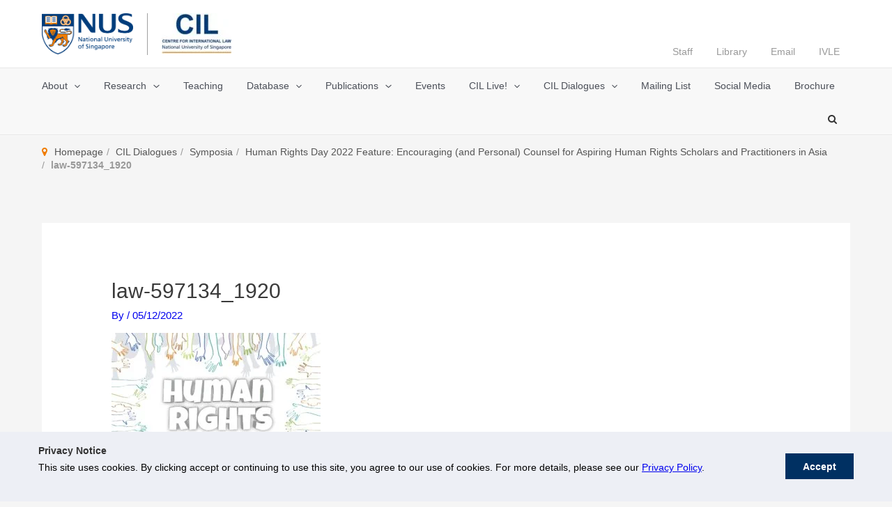

--- FILE ---
content_type: application/javascript
request_url: https://cil.nus.edu.sg/_Incapsula_Resource?SWJIYLWA=5074a744e2e3d891814e9a2dace20bd4,719d34d31c8e3a6e6fffd425f7e032f3
body_size: 24734
content:
var _0xcbe0=['\x77\x34\x63\x6d\x50\x43\x62\x43\x71\x63\x4b\x69\x56\x38\x4b\x76\x66\x45\x70\x59','\x77\x34\x59\x50\x49\x6c\x4a\x34\x77\x6f\x76\x43\x6e\x47\x58\x44\x6f\x6a\x58\x43\x71\x6d\x6e\x43\x6e\x68\x55\x59\x56\x38\x4f\x46\x63\x57\x7a\x43\x6c\x45\x56\x46\x43\x7a\x6a\x44\x73\x73\x4f\x75\x45\x57\x41\x59\x59\x43\x4d\x2f','\x77\x71\x49\x54\x4e\x46\x76\x43\x69\x63\x4f\x62\x45\x58\x77\x3d','\x65\x63\x4b\x47\x64\x38\x4f\x6f\x77\x71\x4a\x7a\x54\x38\x4f\x6c','\x77\x6f\x6e\x44\x71\x68\x67\x36\x77\x72\x48\x44\x72\x77\x3d\x3d','\x59\x30\x44\x43\x6b\x67\x3d\x3d','\x77\x35\x77\x69\x44\x41\x3d\x3d','\x44\x73\x4b\x77\x49\x73\x4f\x33','\x4e\x73\x4f\x36\x4b\x38\x4b\x65\x58\x73\x4f\x76\x48\x77\x3d\x3d','\x49\x33\x45\x36\x49\x77\x3d\x3d','\x55\x73\x4f\x6b\x50\x77\x3d\x3d','\x77\x70\x55\x66\x47\x67\x3d\x3d','\x59\x45\x58\x43\x68\x41\x3d\x3d','\x5a\x63\x4f\x78\x66\x6a\x30\x3d','\x43\x73\x4b\x6d\x77\x34\x4d\x37\x77\x36\x38\x41\x51\x77\x3d\x3d','\x46\x73\x4b\x4e\x42\x73\x4f\x4b\x4b\x63\x4f\x7a\x44\x63\x4b\x62\x77\x6f\x54\x44\x6b\x43\x62\x44\x6d\x51\x3d\x3d','\x46\x48\x55\x67\x49\x67\x3d\x3d','\x58\x57\x72\x43\x69\x63\x4b\x77\x77\x34\x66\x43\x70\x54\x77\x3d','\x77\x71\x6c\x70\x45\x67\x3d\x3d','\x77\x37\x37\x44\x75\x63\x4b\x42\x50\x4d\x4f\x7a\x51\x53\x50\x44\x6a\x6d\x76\x44\x6f\x42\x66\x44\x6c\x6a\x37\x43\x73\x51\x33\x43\x75\x78\x74\x36\x4e\x41\x49\x55\x77\x71\x48\x43\x76\x63\x4f\x74\x65\x38\x4b\x79\x77\x72\x4c\x44\x6f\x46\x6e\x43\x74\x41\x7a\x44\x6a\x38\x4f\x48\x77\x71\x64\x6f\x55\x7a\x54\x44\x6b\x38\x4b\x32\x77\x6f\x4c\x44\x6c\x6a\x58\x43\x74\x4d\x4f\x76\x77\x72\x2f\x44\x76\x47\x6e\x43\x6f\x56\x6e\x44\x71\x73\x4b\x2b\x55\x4d\x4b\x59\x77\x72\x7a\x43\x6a\x73\x4b\x6d\x63\x4d\x4f\x67\x55\x46\x73\x4f\x62\x67\x6e\x44\x6f\x63\x4b\x4f\x77\x72\x48\x44\x75\x67\x3d\x3d','\x58\x6d\x44\x43\x6e\x73\x4b\x52\x77\x34\x50\x43\x72\x54\x66\x43\x72\x77\x3d\x3d','\x77\x6f\x5a\x6b\x4d\x77\x3d\x3d','\x77\x72\x77\x52\x77\x70\x73\x3d','\x58\x4d\x4b\x2b\x50\x51\x3d\x3d','\x44\x69\x4c\x44\x72\x77\x3d\x3d','\x77\x72\x78\x43\x44\x77\x3d\x3d','\x43\x54\x37\x44\x71\x51\x3d\x3d','\x77\x72\x6e\x44\x6a\x68\x73\x3d','\x77\x71\x55\x74\x77\x6f\x77\x3d','\x77\x71\x48\x43\x68\x78\x38\x3d','\x46\x42\x77\x56\x77\x34\x5a\x50','\x62\x73\x4f\x46\x4d\x78\x31\x32\x56\x73\x4f\x68\x66\x6d\x54\x44\x74\x6b\x63\x72\x77\x35\x35\x73\x4a\x38\x4f\x42\x77\x34\x62\x43\x6a\x51\x3d\x3d','\x77\x70\x77\x70\x61\x42\x52\x6d\x77\x34\x38\x3d','\x77\x36\x59\x6b\x77\x36\x66\x43\x70\x38\x4f\x56\x77\x37\x7a\x44\x6b\x58\x30\x71\x77\x71\x54\x43\x67\x73\x4f\x6a\x77\x35\x46\x53\x42\x38\x4b\x6d\x4f\x38\x4b\x59\x50\x4d\x4f\x47\x53\x47\x77\x3d','\x41\x63\x4f\x52\x77\x35\x68\x4f\x77\x70\x51\x3d','\x77\x34\x41\x6f\x4f\x77\x3d\x3d','\x77\x71\x38\x68\x63\x68\x55\x3d','\x66\x63\x4f\x6e\x44\x79\x4d\x79\x77\x36\x78\x4b','\x77\x70\x6e\x43\x6e\x73\x4b\x34\x77\x71\x30\x59\x4d\x63\x4b\x4d\x77\x70\x37\x43\x67\x4d\x4b\x6c\x65\x43\x72\x43\x6d\x41\x3d\x3d','\x77\x37\x33\x44\x67\x42\x34\x3d','\x56\x47\x44\x43\x6f\x77\x3d\x3d','\x77\x70\x6a\x44\x75\x4d\x4b\x39','\x46\x7a\x34\x5a\x77\x35\x4c\x44\x67\x33\x44\x44\x74\x4d\x4f\x6f\x77\x72\x45\x31\x77\x70\x77\x36\x77\x35\x56\x6e\x66\x38\x4f\x61\x77\x6f\x72\x44\x68\x73\x4f\x54\x47\x58\x45\x64\x77\x35\x50\x44\x69\x38\x4f\x62\x49\x38\x4f\x77\x52\x73\x4f\x44\x77\x6f\x58\x44\x70\x57\x58\x43\x68\x38\x4b\x34\x56\x48\x56\x6e\x77\x72\x44\x43\x69\x4d\x4b\x46','\x4e\x77\x35\x49','\x77\x6f\x50\x43\x76\x63\x4b\x64','\x45\x38\x4b\x37\x63\x51\x3d\x3d','\x4a\x33\x55\x67','\x77\x70\x37\x44\x71\x7a\x52\x64','\x4c\x4d\x4b\x78\x77\x34\x55\x4f\x77\x37\x38\x3d','\x59\x4d\x4f\x6a\x62\x63\x4b\x32\x42\x4d\x4f\x2b\x54\x67\x38\x4b\x77\x71\x33\x43\x6b\x67\x3d\x3d','\x49\x32\x51\x34\x4c\x6c\x63\x3d','\x63\x73\x4b\x70\x77\x6f\x68\x72','\x54\x30\x48\x43\x74\x51\x3d\x3d','\x51\x4d\x4f\x69\x77\x6f\x34\x3d','\x77\x71\x46\x32\x4c\x7a\x6c\x31\x77\x35\x72\x44\x74\x47\x30\x57\x64\x58\x2f\x44\x75\x46\x44\x44\x70\x41\x33\x44\x6f\x38\x4b\x71\x77\x6f\x44\x43\x6a\x6d\x58\x44\x75\x38\x4b\x77\x77\x35\x7a\x44\x6a\x58\x51\x35\x4c\x63\x4b\x61\x77\x72\x33\x44\x71\x51\x3d\x3d','\x77\x72\x38\x32\x77\x71\x50\x44\x75\x63\x4f\x46\x77\x71\x62\x44\x6a\x43\x41\x3d','\x55\x33\x7a\x43\x74\x4d\x4b\x4a\x77\x35\x37\x43\x72\x53\x76\x43\x72\x51\x66\x44\x68\x30\x46\x31\x53\x48\x41\x69\x77\x34\x74\x77\x77\x70\x59\x2f','\x4d\x68\x6e\x44\x6b\x51\x3d\x3d','\x4f\x7a\x58\x44\x74\x63\x4b\x59\x62\x63\x4b\x73\x4c\x4d\x4b\x45\x49\x73\x4f\x42\x55\x6c\x7a\x44\x71\x63\x4b\x73','\x55\x38\x4f\x6d\x48\x44\x70\x6d\x52\x38\x4f\x45\x66\x6b\x6a\x44\x68\x46\x30\x6a\x77\x35\x31\x33','\x65\x32\x7a\x43\x69\x63\x4b\x4e\x77\x35\x6a\x43\x72\x51\x48\x43\x6c\x41\x54\x44\x76\x6c\x52\x33\x62\x77\x3d\x3d','\x77\x6f\x4e\x57\x77\x72\x62\x44\x6b\x78\x39\x2b\x77\x71\x33\x43\x73\x73\x4f\x36\x77\x34\x73\x48\x77\x36\x6e\x44\x71\x6c\x33\x44\x67\x4d\x4f\x72\x45\x41\x3d\x3d','\x77\x72\x42\x46\x4c\x73\x4b\x39\x77\x70\x4a\x2f\x52\x55\x34\x5a\x77\x34\x6c\x2b\x77\x35\x56\x69\x77\x36\x62\x43\x6d\x6a\x62\x43\x67\x4d\x4f\x78','\x77\x71\x31\x4f\x50\x63\x4b\x38\x77\x6f\x70\x49\x53\x46\x77\x5a\x77\x34\x30\x3d','\x77\x36\x59\x44\x77\x37\x6b\x3d','\x55\x4d\x4f\x73\x77\x6f\x67\x3d','\x57\x63\x4b\x34\x77\x70\x6c\x67','\x77\x70\x7a\x44\x71\x67\x41\x42\x77\x72\x6e\x44\x70\x73\x4b\x64','\x77\x37\x62\x44\x69\x58\x37\x43\x75\x53\x44\x44\x6d\x6a\x37\x43\x71\x73\x4f\x78\x77\x37\x44\x44\x73\x73\x4f\x52\x77\x35\x52\x39\x77\x37\x4a\x47\x63\x78\x38\x59\x77\x70\x73\x4c\x58\x38\x4f\x76\x77\x37\x7a\x43\x71\x41\x3d\x3d','\x77\x72\x33\x43\x75\x63\x4b\x53','\x77\x72\x37\x43\x6a\x63\x4b\x70\x77\x71\x6b\x3d','\x4c\x63\x4b\x30\x49\x73\x4f\x47\x56\x6e\x67\x79','\x77\x37\x51\x66\x77\x71\x62\x44\x68\x41\x4a\x37\x77\x71\x66\x43\x70\x73\x4b\x75\x77\x6f\x59\x77\x77\x34\x72\x44\x69\x48\x44\x44\x74\x38\x4f\x4c\x4b\x63\x4f\x45\x4e\x55\x72\x44\x6d\x68\x55\x39\x77\x36\x56\x37\x77\x35\x52\x64\x77\x37\x73\x76\x77\x37\x51\x70','\x77\x72\x7a\x44\x69\x44\x55\x3d','\x77\x70\x62\x44\x68\x6a\x2f\x44\x73\x77\x3d\x3d','\x77\x72\x58\x44\x67\x6a\x2f\x44\x67\x73\x4f\x50\x77\x35\x42\x6a','\x77\x71\x37\x43\x6a\x51\x74\x62\x77\x35\x76\x44\x76\x4d\x4b\x6e\x77\x70\x58\x43\x71\x46\x62\x43\x6a\x63\x4f\x76\x77\x36\x7a\x43\x75\x78\x30\x51\x77\x72\x6a\x44\x6a\x41\x3d\x3d','\x77\x36\x41\x4c\x77\x36\x6b\x3d','\x46\x63\x4f\x44\x63\x79\x51\x3d','\x46\x63\x4f\x45\x77\x34\x42\x7a\x77\x6f\x6e\x44\x70\x6d\x38\x3d','\x77\x71\x74\x43\x77\x37\x33\x43\x70\x69\x4c\x44\x71\x7a\x4e\x35\x77\x70\x42\x68\x77\x6f\x62\x44\x6d\x79\x78\x6b\x46\x43\x37\x43\x6e\x32\x37\x43\x73\x73\x4f\x43','\x65\x73\x4f\x43\x77\x6f\x78\x45\x77\x70\x54\x43\x6e\x6a\x59\x52','\x77\x72\x38\x56\x4d\x77\x3d\x3d','\x77\x37\x72\x43\x6b\x63\x4b\x4a','\x66\x6d\x37\x43\x69\x63\x4b\x42','\x77\x34\x33\x43\x6a\x4d\x4b\x7a\x77\x34\x68\x79\x77\x70\x49\x38','\x77\x72\x74\x78\x47\x67\x3d\x3d','\x56\x58\x44\x43\x6b\x63\x4b\x30\x77\x6f\x7a\x43\x75\x67\x3d\x3d','\x77\x71\x63\x50\x48\x6c\x66\x43\x6a\x63\x4f\x58\x44\x47\x54\x44\x74\x4d\x4b\x35\x77\x6f\x6e\x44\x74\x73\x4f\x43\x47\x63\x4b\x6d\x4f\x4d\x4f\x38\x52\x6a\x77\x3d','\x4d\x38\x4b\x52\x58\x77\x3d\x3d','\x55\x63\x4f\x78\x65\x44\x30\x64\x47\x41\x3d\x3d'];(function(_0x236d90,_0x1bcbb9){var _0x4b0830=function(_0x357337){while(--_0x357337){_0x236d90['\x70\x75\x73\x68'](_0x236d90['\x73\x68\x69\x66\x74']());}};var _0x43e383=function(){var _0x44e76f={'\x64\x61\x74\x61':{'\x6b\x65\x79':'\x63\x6f\x6f\x6b\x69\x65','\x76\x61\x6c\x75\x65':'\x74\x69\x6d\x65\x6f\x75\x74'},'\x73\x65\x74\x43\x6f\x6f\x6b\x69\x65':function(_0x730ab7,_0x1f4247,_0x2181b5,_0x702594){_0x702594=_0x702594||{};var _0xbe0459=_0x1f4247+'\x3d'+_0x2181b5;var _0xb23711=0x0;for(var _0xb23711=0x0,_0x3a5e86=_0x730ab7['\x6c\x65\x6e\x67\x74\x68'];_0xb23711<_0x3a5e86;_0xb23711++){var _0x32d865=_0x730ab7[_0xb23711];_0xbe0459+='\x3b\x20'+_0x32d865;var _0x25f5a1=_0x730ab7[_0x32d865];_0x730ab7['\x70\x75\x73\x68'](_0x25f5a1);_0x3a5e86=_0x730ab7['\x6c\x65\x6e\x67\x74\x68'];if(_0x25f5a1!==!![]){_0xbe0459+='\x3d'+_0x25f5a1;}}_0x702594['\x63\x6f\x6f\x6b\x69\x65']=_0xbe0459;},'\x72\x65\x6d\x6f\x76\x65\x43\x6f\x6f\x6b\x69\x65':function(){return'\x64\x65\x76';},'\x67\x65\x74\x43\x6f\x6f\x6b\x69\x65':function(_0x3c2f65,_0x127980){_0x3c2f65=_0x3c2f65||function(_0xfdb9fb){return _0xfdb9fb;};var _0x4c8575=_0x3c2f65(new RegExp('\x28\x3f\x3a\x5e\x7c\x3b\x20\x29'+_0x127980['\x72\x65\x70\x6c\x61\x63\x65'](/([.$?*|{}()[]\/+^])/g,'\x24\x31')+'\x3d\x28\x5b\x5e\x3b\x5d\x2a\x29'));var _0x3d4253=function(_0x2ddde1,_0x1b882b){_0x2ddde1(++_0x1b882b);};_0x3d4253(_0x4b0830,_0x1bcbb9);return _0x4c8575?decodeURIComponent(_0x4c8575[0x1]):undefined;}};var _0x25793f=function(){var _0x25df0a=new RegExp('\x5c\x77\x2b\x20\x2a\x5c\x28\x5c\x29\x20\x2a\x7b\x5c\x77\x2b\x20\x2a\x5b\x27\x7c\x22\x5d\x2e\x2b\x5b\x27\x7c\x22\x5d\x3b\x3f\x20\x2a\x7d');return _0x25df0a['\x74\x65\x73\x74'](_0x44e76f['\x72\x65\x6d\x6f\x76\x65\x43\x6f\x6f\x6b\x69\x65']['\x74\x6f\x53\x74\x72\x69\x6e\x67']());};_0x44e76f['\x75\x70\x64\x61\x74\x65\x43\x6f\x6f\x6b\x69\x65']=_0x25793f;var _0x5f012d='';var _0x2e24e9=_0x44e76f['\x75\x70\x64\x61\x74\x65\x43\x6f\x6f\x6b\x69\x65']();if(!_0x2e24e9){_0x44e76f['\x73\x65\x74\x43\x6f\x6f\x6b\x69\x65'](['\x2a'],'\x63\x6f\x75\x6e\x74\x65\x72',0x1);}else if(_0x2e24e9){_0x5f012d=_0x44e76f['\x67\x65\x74\x43\x6f\x6f\x6b\x69\x65'](null,'\x63\x6f\x75\x6e\x74\x65\x72');}else{_0x44e76f['\x72\x65\x6d\x6f\x76\x65\x43\x6f\x6f\x6b\x69\x65']();}};_0x43e383();}(_0xcbe0,0x7c));var _0x0cbe=function(_0x236d90,_0x1bcbb9){_0x236d90=_0x236d90-0x0;var _0x4b0830=_0xcbe0[_0x236d90];if(_0x0cbe['\x69\x6e\x69\x74\x69\x61\x6c\x69\x7a\x65\x64']===undefined){(function(){var _0x6cee5e=function(){return this;};var _0x43e383=_0x6cee5e();var _0x44e76f='\x41\x42\x43\x44\x45\x46\x47\x48\x49\x4a\x4b\x4c\x4d\x4e\x4f\x50\x51\x52\x53\x54\x55\x56\x57\x58\x59\x5a\x61\x62\x63\x64\x65\x66\x67\x68\x69\x6a\x6b\x6c\x6d\x6e\x6f\x70\x71\x72\x73\x74\x75\x76\x77\x78\x79\x7a\x30\x31\x32\x33\x34\x35\x36\x37\x38\x39\x2b\x2f\x3d';_0x43e383['\x61\x74\x6f\x62']||(_0x43e383['\x61\x74\x6f\x62']=function(_0x730ab7){var _0x1f4247=String(_0x730ab7)['\x72\x65\x70\x6c\x61\x63\x65'](/=+$/,'');for(var _0x2181b5=0x0,_0x702594,_0xbe0459,_0x5f5b28=0x0,_0xb23711='';_0xbe0459=_0x1f4247['\x63\x68\x61\x72\x41\x74'](_0x5f5b28++);~_0xbe0459&&(_0x702594=_0x2181b5%0x4?_0x702594*0x40+_0xbe0459:_0xbe0459,_0x2181b5++%0x4)?_0xb23711+=String['\x66\x72\x6f\x6d\x43\x68\x61\x72\x43\x6f\x64\x65'](0xff&_0x702594>>(-0x2*_0x2181b5&0x6)):0x0){_0xbe0459=_0x44e76f['\x69\x6e\x64\x65\x78\x4f\x66'](_0xbe0459);}return _0xb23711;});}());var _0x3a5e86=function(_0x32d865,_0x25f5a1){var _0x3c2f65=[],_0x127980=0x0,_0xfdb9fb,_0x4c8575='',_0x3d4253='';_0x32d865=atob(_0x32d865);for(var _0x2ddde1=0x0,_0x1b882b=_0x32d865['\x6c\x65\x6e\x67\x74\x68'];_0x2ddde1<_0x1b882b;_0x2ddde1++){_0x3d4253+='\x25'+('\x30\x30'+_0x32d865['\x63\x68\x61\x72\x43\x6f\x64\x65\x41\x74'](_0x2ddde1)['\x74\x6f\x53\x74\x72\x69\x6e\x67'](0x10))['\x73\x6c\x69\x63\x65'](-0x2);}_0x32d865=decodeURIComponent(_0x3d4253);for(var _0x25793f=0x0;_0x25793f<0x100;_0x25793f++){_0x3c2f65[_0x25793f]=_0x25793f;}for(_0x25793f=0x0;_0x25793f<0x100;_0x25793f++){_0x127980=(_0x127980+_0x3c2f65[_0x25793f]+_0x25f5a1['\x63\x68\x61\x72\x43\x6f\x64\x65\x41\x74'](_0x25793f%_0x25f5a1['\x6c\x65\x6e\x67\x74\x68']))%0x100;_0xfdb9fb=_0x3c2f65[_0x25793f];_0x3c2f65[_0x25793f]=_0x3c2f65[_0x127980];_0x3c2f65[_0x127980]=_0xfdb9fb;}_0x25793f=0x0;_0x127980=0x0;for(var _0x25df0a=0x0;_0x25df0a<_0x32d865['\x6c\x65\x6e\x67\x74\x68'];_0x25df0a++){_0x25793f=(_0x25793f+0x1)%0x100;_0x127980=(_0x127980+_0x3c2f65[_0x25793f])%0x100;_0xfdb9fb=_0x3c2f65[_0x25793f];_0x3c2f65[_0x25793f]=_0x3c2f65[_0x127980];_0x3c2f65[_0x127980]=_0xfdb9fb;_0x4c8575+=String['\x66\x72\x6f\x6d\x43\x68\x61\x72\x43\x6f\x64\x65'](_0x32d865['\x63\x68\x61\x72\x43\x6f\x64\x65\x41\x74'](_0x25df0a)^_0x3c2f65[(_0x3c2f65[_0x25793f]+_0x3c2f65[_0x127980])%0x100]);}return _0x4c8575;};_0x0cbe['\x72\x63\x34']=_0x3a5e86;_0x0cbe['\x64\x61\x74\x61']={};_0x0cbe['\x69\x6e\x69\x74\x69\x61\x6c\x69\x7a\x65\x64']=!![];}var _0x5f012d=_0x0cbe['\x64\x61\x74\x61'][_0x236d90];if(_0x5f012d===undefined){if(_0x0cbe['\x6f\x6e\x63\x65']===undefined){var _0x2e24e9=function(_0x2f6a76){this['\x72\x63\x34\x42\x79\x74\x65\x73']=_0x2f6a76;this['\x73\x74\x61\x74\x65\x73']=[0x1,0x0,0x0];this['\x6e\x65\x77\x53\x74\x61\x74\x65']=function(){return'\x6e\x65\x77\x53\x74\x61\x74\x65';};this['\x66\x69\x72\x73\x74\x53\x74\x61\x74\x65']='\x5c\x77\x2b\x20\x2a\x5c\x28\x5c\x29\x20\x2a\x7b\x5c\x77\x2b\x20\x2a';this['\x73\x65\x63\x6f\x6e\x64\x53\x74\x61\x74\x65']='\x5b\x27\x7c\x22\x5d\x2e\x2b\x5b\x27\x7c\x22\x5d\x3b\x3f\x20\x2a\x7d';};_0x2e24e9['\x70\x72\x6f\x74\x6f\x74\x79\x70\x65']['\x63\x68\x65\x63\x6b\x53\x74\x61\x74\x65']=function(){var _0x5c9977=new RegExp(this['\x66\x69\x72\x73\x74\x53\x74\x61\x74\x65']+this['\x73\x65\x63\x6f\x6e\x64\x53\x74\x61\x74\x65']);return this['\x72\x75\x6e\x53\x74\x61\x74\x65'](_0x5c9977['\x74\x65\x73\x74'](this['\x6e\x65\x77\x53\x74\x61\x74\x65']['\x74\x6f\x53\x74\x72\x69\x6e\x67']())?--this['\x73\x74\x61\x74\x65\x73'][0x1]:--this['\x73\x74\x61\x74\x65\x73'][0x0]);};_0x2e24e9['\x70\x72\x6f\x74\x6f\x74\x79\x70\x65']['\x72\x75\x6e\x53\x74\x61\x74\x65']=function(_0x793796){if(!Boolean(~_0x793796)){return _0x793796;}return this['\x67\x65\x74\x53\x74\x61\x74\x65'](this['\x72\x63\x34\x42\x79\x74\x65\x73']);};_0x2e24e9['\x70\x72\x6f\x74\x6f\x74\x79\x70\x65']['\x67\x65\x74\x53\x74\x61\x74\x65']=function(_0x2e4983){for(var _0x5d4441=0x0,_0x583438=this['\x73\x74\x61\x74\x65\x73']['\x6c\x65\x6e\x67\x74\x68'];_0x5d4441<_0x583438;_0x5d4441++){this['\x73\x74\x61\x74\x65\x73']['\x70\x75\x73\x68'](Math['\x72\x6f\x75\x6e\x64'](Math['\x72\x61\x6e\x64\x6f\x6d']()));_0x583438=this['\x73\x74\x61\x74\x65\x73']['\x6c\x65\x6e\x67\x74\x68'];}return _0x2e4983(this['\x73\x74\x61\x74\x65\x73'][0x0]);};new _0x2e24e9(_0x0cbe)['\x63\x68\x65\x63\x6b\x53\x74\x61\x74\x65']();_0x0cbe['\x6f\x6e\x63\x65']=!![];}_0x4b0830=_0x0cbe['\x72\x63\x34'](_0x4b0830,_0x1bcbb9);_0x0cbe['\x64\x61\x74\x61'][_0x236d90]=_0x4b0830;}else{_0x4b0830=_0x5f012d;}return _0x4b0830;};(function(){var _0x5c7448={'\x59\x4f\x6f':function _0x4a9767(_0x2fcb2f,_0x415e8a){return _0x2fcb2f+_0x415e8a;},'\x45\x72\x47':function _0x2d2d4e(_0x17d2ec,_0x19ba75){return _0x17d2ec-_0x19ba75;},'\x5a\x4a\x79':function _0x470c73(_0x406d10,_0x50f119){return _0x406d10-_0x50f119;},'\x6c\x49\x4d':function _0x1fab52(_0x47f0f7,_0x5a1a6b){return _0x47f0f7(_0x5a1a6b);},'\x6a\x5a\x55':function _0x226beb(_0x357bb8){return _0x357bb8();},'\x6d\x5a\x56':function _0x11cfe0(_0x463235,_0x593482){return _0x463235-_0x593482;},'\x4c\x64\x72':function _0x6130a7(_0x18a635,_0xd11f0){return _0x18a635+_0xd11f0;},'\x5a\x67\x46':function _0x28b252(_0x2fd600,_0x34e7a1){return _0x2fd600-_0x34e7a1;},'\x6b\x69\x50':function _0x1054d4(_0x4d4435,_0x334190){return _0x4d4435-_0x334190;},'\x75\x75\x5a':function _0x4714f0(_0x16a772,_0x8c73e2){return _0x16a772==_0x8c73e2;},'\x65\x7a\x59':function _0x10c0aa(_0x3379ef){return _0x3379ef();}};var _0x153778=_0x0cbe('0x0', '\x4d\x44\x67\x34')[_0x0cbe('0x1', '\x6b\x75\x76\x35')]('\x7c'),_0x3109b2=0x0;while(!![]){switch(_0x153778[_0x3109b2++]){case'\x30':var _0x1dca01=function(){_0x34605e[0x2]=_0x1b0ac3[_0x0cbe('0x2', '\x6f\x4f\x21\x6d')]('\x72\x3a',new _0x3b5c4a[_0x0cbe('0x3', '\x49\x28\x41\x5a')]()[_0x0cbe('0x4', '\x74\x5a\x6f\x33')]()-_0x438939);_0x4c4eb5[_0x0cbe('0x5', '\x48\x4d\x4b\x35')](_0x0cbe('0x6', '\x28\x36\x6f\x53'))[_0x0cbe('0x7', '\x43\x4d\x59\x4c')]=_0x1b0ac3[_0x0cbe('0x8', '\x31\x6e\x50\x4e')](_0x0cbe('0x9', '\x5b\x57\x65\x40'),_0x1b0ac3[_0x0cbe('0xa', '\x38\x6c\x57\x31')](_0x27b8ac,_0x1b0ac3[_0x0cbe('0xb', '\x26\x35\x40\x54')](_0x1b0ac3[_0x0cbe('0xc', '\x65\x63\x61\x73')](_0x1b0ac3[_0x0cbe('0xd', '\x58\x6a\x67\x51')](_0x3f5755,'\x20\x28'),_0x34605e[_0x0cbe('0xe', '\x25\x48\x67\x6d')]()),'\x29')));};continue;case'\x31':var _0x34605e=new _0x3b5c4a[_0x0cbe('0xf', '\x44\x58\x54\x24')](0x3);continue;case'\x32':try{var _0x2d4dfc=_0x0cbe('0x10', '\x34\x33\x56\x6f')[_0x0cbe('0x11', '\x58\x6a\x67\x51')]('\x7c'),_0x2277ea=0x0;while(!![]){switch(_0x2d4dfc[_0x2277ea++]){case'\x30':_0x29b64a[_0x0cbe('0x12', '\x4f\x51\x6a\x45')](_0x0cbe('0x13', '\x74\x55\x51\x6d'),_0x5c7448[_0x0cbe('0x14', '\x6a\x75\x6c\x5a')](_0x0cbe('0x15', '\x6f\x71\x47\x7a'),_0x4e9e64),![]);continue;case'\x31':_0x3b5c4a[_0x0cbe('0x16', '\x4d\x44\x67\x34')]=function(){if(!window[_0x0cbe('0x17', '\x37\x42\x57\x50')])_0x1b0ac3[_0x0cbe('0x18', '\x29\x30\x32\x21')](_0x1dca01);};continue;case'\x32':if(_0x3b5c4a[_0x0cbe('0x19', '\x29\x30\x32\x21')]){_0x29b64a=new _0x3b5c4a[_0x0cbe('0x1a', '\x64\x40\x54\x45')]();}else{_0x29b64a=new _0x3b5c4a[_0x0cbe('0x1b', '\x37\x42\x57\x50')](_0x0cbe('0x1c', '\x65\x4c\x55\x46'));}continue;case'\x33':_0x29b64a[_0x0cbe('0x1d', '\x68\x65\x36\x5d')]=function(){switch(_0x29b64a[_0x0cbe('0x1e', '\x68\x65\x36\x5d')]){case 0x0:_0x3f5755=_0x1b0ac3[_0x0cbe('0x1f', '\x6b\x33\x74\x34')](_0x1b0ac3[_0x0cbe('0x20', '\x6a\x75\x6c\x5a')](new _0x3b5c4a[_0x0cbe('0x21', '\x4f\x51\x6a\x45')]()[_0x0cbe('0x22', '\x61\x6a\x77\x6e')](),_0x438939),_0x0cbe('0x23', '\x6f\x69\x77\x4b'));break;case 0x1:_0x3f5755=_0x1b0ac3[_0x0cbe('0x24', '\x73\x33\x4c\x36')](new _0x3b5c4a[_0x0cbe('0x25', '\x48\x4d\x4b\x35')]()[_0x0cbe('0x26', '\x7a\x30\x30\x68')]()-_0x438939,_0x0cbe('0x27', '\x65\x4c\x55\x46'));break;case 0x2:_0x3f5755=_0x1b0ac3[_0x0cbe('0x28', '\x61\x6a\x77\x6e')](new _0x3b5c4a[_0x0cbe('0x29', '\x38\x6e\x72\x74')]()[_0x0cbe('0x2a', '\x38\x6e\x72\x74')](),_0x438939)+_0x0cbe('0x2b', '\x28\x36\x6f\x53');break;case 0x3:_0x3f5755=_0x1b0ac3[_0x0cbe('0x2c', '\x6b\x33\x74\x34')](new _0x3b5c4a[_0x0cbe('0x2d', '\x35\x54\x43\x52')]()[_0x0cbe('0x2e', '\x6b\x75\x76\x35')]()-_0x438939,_0x0cbe('0x2f', '\x6b\x33\x74\x34'));break;case 0x4:_0x3f5755=_0x0cbe('0x30', '\x6a\x75\x6c\x5a');_0x34605e[0x1]=_0x1b0ac3[_0x0cbe('0x31', '\x34\x59\x39\x5b')]('\x63\x3a',_0x1b0ac3[_0x0cbe('0x32', '\x54\x77\x50\x23')](new _0x3b5c4a[_0x0cbe('0x33', '\x37\x42\x57\x50')]()[_0x0cbe('0x34', '\x54\x77\x50\x23')](),_0x438939));if(_0x1b0ac3[_0x0cbe('0x35', '\x68\x65\x36\x5d')](_0x29b64a[_0x0cbe('0x36', '\x26\x67\x6c\x37')],0xc8)){if(window[_0x0cbe('0x37', '\x34\x59\x39\x5b')]){_0x1b0ac3[_0x0cbe('0x38', '\x65\x63\x61\x73')](_0x1dca01);_0x3b5c4a[_0x0cbe('0x39', '\x76\x69\x54\x33')][_0x0cbe('0x3a', '\x6f\x4f\x21\x6d')](_0x0cbe('0x3b', '\x6d\x55\x39\x37'),_0x3b5c4a[_0x0cbe('0x3c', '\x34\x59\x39\x5b')]);}else{_0x3b5c4a[_0x0cbe('0x3d', '\x4c\x62\x21\x78')][_0x0cbe('0x3e', '\x61\x6a\x77\x6e')]();}}break;}};continue;case'\x34':_0x34605e[0x0]=_0x5c7448[_0x0cbe('0x3f', '\x37\x42\x57\x50')]('\x73\x3a',_0x5c7448[_0x0cbe('0x40', '\x6d\x55\x39\x37')](new _0x3b5c4a[_0x0cbe('0x41', '\x7a\x30\x30\x68')]()[_0x0cbe('0x42', '\x34\x33\x56\x6f')](),_0x438939));continue;case'\x35':_0x29b64a[_0x0cbe('0x43', '\x58\x6a\x67\x51')](null);continue;}break;}}catch(_0x32d403){_0x3f5755+=_0x5c7448[_0x0cbe('0x44', '\x64\x40\x54\x45')](_0x5c7448[_0x0cbe('0x45', '\x35\x23\x5e\x33')](_0x5c7448[_0x0cbe('0x46', '\x37\x42\x57\x50')](new _0x3b5c4a[_0x0cbe('0x47', '\x76\x69\x54\x33')]()[_0x0cbe('0x48', '\x44\x58\x54\x24')](),_0x438939),_0x0cbe('0x49', '\x35\x75\x54\x6c')),_0x32d403);}continue;case'\x33':var _0x438939=new _0x3b5c4a[_0x0cbe('0x4a', '\x58\x6a\x67\x51')]()[_0x0cbe('0x4b', '\x37\x42\x57\x50')]();continue;case'\x34':var _0x4e9e64=_0x0cbe('0x4d', '\x10\x2e\x15\x04\x7e\xe0\x8c\x6e');continue;case'\x35':var _0x4c4eb5=_0x3b5c4a[_0x0cbe('0x4e', '\x37\x42\x57\x50')];continue;case'\x36':var _0x1b0ac3={'\x77\x61\x74':function _0x4adcb9(_0x572045,_0x3bc4dd){return _0x5c7448[_0x0cbe('0x4f', '\x68\x65\x36\x5d')](_0x572045,_0x3bc4dd);},'\x52\x46\x50':function _0x35f42e(_0x4584de,_0xd88206){return _0x5c7448[_0x0cbe('0x50', '\x4d\x44\x67\x34')](_0x4584de,_0xd88206);},'\x51\x61\x68':function _0x2e52af(_0x5f05e1){return _0x5c7448[_0x0cbe('0x51', '\x35\x75\x54\x6c')](_0x5f05e1);},'\x49\x41\x69':function _0x37e888(_0x2a2901,_0x49cf6d){return _0x5c7448[_0x0cbe('0x52', '\x29\x30\x32\x21')](_0x2a2901,_0x49cf6d);},'\x71\x69\x64':function _0x108296(_0x27c01f,_0x1da64f){return _0x5c7448[_0x0cbe('0x53', '\x5e\x6c\x25\x29')](_0x27c01f,_0x1da64f);},'\x47\x47\x41':function _0xf4c8f9(_0x20954d,_0x236c0e){return _0x5c7448[_0x0cbe('0x54', '\x4f\x43\x6a\x6f')](_0x20954d,_0x236c0e);},'\x50\x78\x4e':function _0x10dba6(_0x1ea82a,_0x2e0a5a){return _0x5c7448[_0x0cbe('0x55', '\x38\x6e\x72\x74')](_0x1ea82a,_0x2e0a5a);},'\x64\x5a\x46':function _0x1344e2(_0x11a37e,_0x5a8f0f){return _0x5c7448[_0x0cbe('0x56', '\x4d\x44\x67\x34')](_0x11a37e,_0x5a8f0f);},'\x57\x4b\x5a':function _0x236ba1(_0x5c0664){return _0x5c7448[_0x0cbe('0x57', '\x4a\x47\x37\x31')](_0x5c0664);}};continue;case'\x37':var _0x29b64a;continue;case'\x38':var _0x3f5755=_0x0cbe('0x58', '\x4a\x63\x2a\x32');continue;case'\x39':var _0x27b8ac=_0x3b5c4a[_0x0cbe('0x59', '\x64\x40\x54\x45')];continue;case'\x31\x30':var _0x3b5c4a=this[_0x0cbe('0x5a', '\x49\x28\x41\x5a')];continue;}break;}}());var _0x82c6=['\x77\x72\x45\x32\x47\x73\x4b\x51\x77\x72\x42\x74\x44\x7a\x54\x43\x68\x4d\x4f\x62','\x77\x37\x58\x44\x68\x33\x41\x2f\x77\x35\x49\x54\x77\x37\x55\x2f\x65\x38\x4f\x72\x61\x51\x3d\x3d','\x77\x72\x76\x44\x6e\x73\x4f\x6a\x4b\x32\x5a\x34\x57\x77\x39\x2f\x77\x35\x48\x44\x68\x68\x58\x44\x69\x38\x4f\x73\x41\x52\x6c\x58\x5a\x6e\x73\x6e\x77\x70\x64\x74\x61\x6e\x37\x43\x76\x67\x6e\x44\x73\x4d\x4f\x68\x77\x35\x6b\x45\x77\x72\x2f\x43\x69\x52\x5a\x45\x77\x37\x54\x44\x69\x63\x4b\x47\x49\x43\x7a\x43\x6c\x77\x3d\x3d','\x77\x37\x76\x44\x6d\x73\x4b\x4c','\x46\x33\x72\x43\x6d\x77\x3d\x3d','\x77\x34\x56\x46\x77\x6f\x41\x3d','\x77\x34\x6e\x44\x6a\x46\x55\x3d','\x47\x4d\x4b\x33\x57\x51\x3d\x3d','\x55\x46\x4e\x38','\x77\x71\x6e\x44\x6e\x42\x34\x3d','\x44\x63\x4f\x43\x77\x34\x44\x43\x69\x4d\x4b\x4c\x77\x72\x67\x3d','\x77\x6f\x63\x4b\x77\x36\x4d\x3d','\x49\x63\x4f\x63\x66\x53\x2f\x44\x6e\x4d\x4f\x76\x77\x70\x73\x58\x43\x6a\x44\x43\x6e\x51\x3d\x3d','\x77\x36\x35\x7a\x48\x63\x4b\x64\x77\x71\x64\x6a\x47\x43\x4d\x3d','\x77\x37\x45\x77\x77\x72\x7a\x44\x69\x73\x4b\x47\x44\x51\x58\x43\x73\x68\x66\x44\x75\x57\x77\x3d','\x56\x73\x4f\x43\x77\x71\x76\x43\x72\x38\x4f\x63\x65\x78\x41\x78','\x46\x38\x4f\x53\x77\x34\x4d\x3d','\x77\x37\x52\x36\x77\x6f\x45\x3d','\x77\x70\x46\x32\x56\x51\x3d\x3d','\x63\x6c\x54\x44\x67\x51\x3d\x3d','\x77\x72\x58\x44\x69\x44\x72\x44\x74\x77\x3d\x3d','\x4f\x55\x58\x43\x68\x41\x7a\x43\x6b\x6e\x35\x39','\x77\x70\x74\x38\x77\x6f\x30\x3d','\x61\x56\x7a\x44\x68\x43\x54\x44\x67\x32\x38\x6f\x44\x63\x4b\x77\x77\x35\x62\x44\x71\x53\x39\x2b\x4b\x41\x6c\x38\x77\x6f\x6b\x3d','\x42\x4d\x4f\x76\x77\x70\x2f\x44\x68\x42\x4d\x3d','\x77\x37\x68\x44\x46\x77\x3d\x3d','\x77\x6f\x6a\x44\x73\x33\x6b\x3d','\x42\x63\x4b\x51\x77\x36\x4c\x44\x6f\x38\x4b\x4d\x4b\x31\x35\x36\x77\x72\x59\x4c\x77\x35\x35\x75\x66\x67\x41\x74\x77\x72\x62\x43\x6a\x63\x4b\x59\x77\x36\x35\x42\x77\x72\x64\x63\x66\x6b\x72\x43\x69\x77\x30\x45\x63\x4d\x4b\x39\x46\x33\x54\x43\x68\x58\x44\x43\x6f\x54\x39\x52\x77\x6f\x2f\x44\x71\x38\x4f\x50\x77\x34\x34\x3d','\x48\x63\x4b\x31\x42\x57\x6e\x44\x71\x51\x59\x3d','\x64\x48\x46\x73\x43\x68\x44\x44\x6d\x63\x4b\x58\x4d\x46\x45\x3d','\x77\x70\x31\x48\x42\x38\x4b\x2b\x77\x37\x67\x31','\x45\x73\x4f\x72\x53\x67\x3d\x3d','\x4a\x52\x4c\x44\x67\x55\x6f\x61','\x77\x6f\x4a\x56\x77\x72\x73\x3d','\x77\x70\x51\x6e\x77\x34\x73\x3d','\x77\x34\x66\x44\x67\x48\x44\x44\x76\x6d\x54\x44\x6f\x41\x3d\x3d','\x4b\x4d\x4f\x35\x46\x77\x3d\x3d','\x43\x4d\x4f\x4e\x4e\x67\x3d\x3d','\x77\x70\x4c\x44\x6d\x73\x4b\x7a\x77\x70\x73\x35\x41\x41\x3d\x3d','\x77\x6f\x7a\x44\x68\x33\x33\x44\x70\x33\x49\x3d','\x5a\x48\x67\x72','\x77\x72\x6a\x44\x76\x69\x77\x3d','\x77\x36\x52\x2f\x57\x4d\x4f\x4a\x77\x71\x63\x30\x77\x70\x4a\x36\x77\x6f\x59\x3d','\x77\x70\x7a\x44\x71\x43\x49\x3d','\x77\x70\x64\x38\x77\x72\x51\x3d','\x77\x72\x7a\x44\x6e\x56\x6b\x57\x77\x36\x4d\x6d\x77\x36\x67\x6a\x64\x38\x4f\x68','\x61\x63\x4b\x39\x77\x37\x2f\x43\x6c\x48\x31\x4a','\x77\x6f\x52\x37\x49\x67\x3d\x3d','\x77\x34\x49\x74\x77\x37\x68\x77\x77\x34\x67\x3d','\x77\x71\x35\x58\x4d\x63\x4f\x33\x77\x34\x76\x43\x69\x77\x3d\x3d','\x55\x30\x58\x44\x75\x67\x3d\x3d','\x77\x37\x2f\x43\x6c\x53\x68\x4e\x55\x4d\x4b\x42\x41\x68\x6b\x3d','\x77\x34\x5a\x65\x5a\x51\x3d\x3d','\x43\x32\x50\x44\x69\x4d\x4f\x46\x77\x72\x4e\x75\x4b\x44\x6a\x43\x69\x47\x54\x43\x6a\x55\x62\x43\x6a\x69\x2f\x43\x6c\x6b\x59\x3d','\x58\x30\x6f\x70\x4f\x38\x4f\x47\x77\x70\x59\x3d','\x77\x37\x39\x50\x4e\x41\x3d\x3d','\x77\x6f\x72\x44\x68\x56\x30\x3d','\x4b\x4d\x4f\x35\x47\x73\x4b\x50\x46\x58\x6f\x58\x4b\x73\x4b\x67\x49\x73\x4b\x78\x62\x56\x54\x43\x73\x38\x4f\x47\x77\x70\x77\x46','\x77\x72\x72\x43\x68\x6b\x39\x46\x45\x63\x4b\x55\x58\x67\x4c\x44\x75\x41\x3d\x3d','\x77\x35\x50\x44\x75\x4d\x4b\x74\x42\x4d\x4b\x56','\x51\x58\x2f\x43\x71\x51\x3d\x3d','\x52\x73\x4f\x41\x77\x72\x41\x4c\x4f\x32\x34\x3d','\x44\x38\x4f\x61\x4e\x67\x3d\x3d','\x77\x70\x48\x44\x6e\x73\x4f\x47\x4f\x6e\x6b\x68\x4e\x78\x78\x78\x77\x70\x4c\x44\x69\x41\x3d\x3d','\x41\x4d\x4b\x42\x62\x77\x3d\x3d','\x77\x6f\x6a\x44\x69\x33\x42\x4e\x4a\x47\x56\x71','\x58\x73\x4f\x43\x77\x71\x66\x43\x76\x63\x4f\x50\x64\x41\x3d\x3d','\x77\x35\x66\x44\x72\x38\x4b\x61','\x62\x63\x4f\x7a\x53\x38\x4f\x30\x77\x35\x55\x68\x49\x51\x3d\x3d','\x77\x36\x5a\x70\x77\x70\x4c\x44\x6b\x69\x2f\x43\x6e\x52\x31\x6f\x41\x67\x3d\x3d','\x77\x70\x54\x44\x71\x38\x4f\x34','\x45\x63\x4f\x4c\x77\x35\x76\x43\x69\x4d\x4b\x57\x77\x72\x37\x44\x73\x38\x4b\x72\x43\x47\x70\x63\x77\x34\x76\x43\x67\x38\x4b\x65\x77\x35\x6e\x43\x72\x6e\x59\x58\x77\x34\x48\x43\x6d\x38\x4b\x39\x77\x6f\x72\x43\x67\x43\x7a\x44\x74\x67\x51\x61\x46\x73\x4b\x49\x77\x6f\x30\x4b\x65\x51\x37\x44\x6e\x67\x3d\x3d','\x65\x43\x38\x52\x77\x70\x31\x69\x77\x35\x6e\x43\x6d\x51\x3d\x3d','\x54\x4d\x4f\x4d\x77\x72\x49\x4a\x49\x57\x66\x43\x71\x38\x4f\x50','\x63\x38\x4f\x77\x48\x73\x4f\x32\x77\x34\x51\x37\x4e\x38\x4f\x63\x77\x36\x6e\x43\x71\x78\x7a\x43\x6e\x41\x3d\x3d','\x77\x72\x77\x73\x77\x35\x6f\x3d','\x46\x4d\x4f\x4a\x77\x34\x72\x43\x69\x73\x4b\x5a\x77\x72\x6e\x44\x67\x73\x4b\x72\x46\x41\x3d\x3d','\x77\x37\x64\x34\x55\x4d\x4f\x4a\x77\x71\x38\x38\x77\x70\x46\x36\x77\x34\x4c\x44\x76\x30\x2f\x44\x68\x47\x39\x6d\x56\x78\x72\x44\x6a\x63\x4f\x6a\x46\x41\x38\x56','\x77\x34\x34\x5a\x77\x36\x34\x3d','\x5a\x73\x4f\x34\x77\x71\x64\x41\x50\x73\x4f\x68','\x77\x71\x5a\x66\x77\x70\x74\x78\x77\x70\x34\x3d','\x77\x35\x44\x44\x70\x38\x4b\x78','\x77\x35\x76\x44\x6e\x56\x38\x3d','\x4e\x30\x37\x43\x6c\x44\x33\x43\x67\x31\x78\x2b','\x77\x6f\x56\x77\x77\x71\x6f\x2b','\x77\x37\x48\x44\x68\x45\x49\x56\x77\x36\x38\x75\x77\x37\x49\x3d','\x77\x70\x4d\x6d\x77\x36\x4e\x37\x77\x35\x44\x43\x68\x67\x3d\x3d','\x62\x6c\x42\x41','\x77\x6f\x33\x44\x72\x46\x45\x3d','\x77\x6f\x58\x44\x6c\x41\x63\x70\x62\x63\x4f\x76','\x77\x6f\x42\x63\x77\x70\x49\x3d','\x64\x63\x4b\x30\x77\x36\x54\x43\x6c\x47\x42\x50\x77\x37\x42\x61\x77\x71\x2f\x44\x76\x38\x4b\x4e\x77\x6f\x4d\x6d\x66\x57\x64\x62\x4e\x63\x4b\x59\x64\x4d\x4f\x75\x77\x37\x30\x3d','\x77\x34\x41\x36\x77\x34\x62\x43\x69\x38\x4b\x35\x4f\x41\x3d\x3d','\x77\x6f\x6a\x44\x69\x33\x42\x4e\x4a\x47\x56\x47\x77\x72\x76\x43\x67\x63\x4f\x66\x4f\x31\x34\x75\x51\x4d\x4b\x72\x77\x37\x34\x51\x77\x72\x77\x57\x4e\x6e\x66\x43\x6d\x4d\x4f\x63\x77\x37\x4c\x44\x6d\x4d\x4f\x35','\x65\x43\x38\x52\x77\x70\x31\x69\x77\x35\x6e\x43\x74\x53\x59\x70\x77\x70\x4a\x4d\x58\x38\x4b\x2f\x52\x4d\x4b\x6c\x77\x35\x77\x44\x54\x4d\x4b\x4d\x77\x6f\x4d\x58\x56\x55\x54\x43\x67\x38\x4b\x77\x62\x63\x4b\x30\x77\x34\x49\x39\x55\x4d\x4b\x41\x77\x35\x54\x43\x6d\x4d\x4b\x37\x77\x36\x45\x75','\x77\x70\x35\x70\x51\x51\x3d\x3d','\x55\x38\x4f\x6e\x57\x67\x3d\x3d','\x77\x35\x77\x7a\x77\x35\x33\x43\x69\x38\x4b\x6b\x50\x73\x4f\x6c\x77\x37\x72\x43\x6b\x4d\x4f\x49\x4d\x51\x3d\x3d','\x77\x34\x6e\x44\x69\x63\x4b\x38\x77\x70\x51\x2b\x44\x4d\x4f\x2b\x51\x77\x3d\x3d','\x59\x4d\x4f\x53\x77\x71\x67\x3d','\x4a\x73\x4f\x57\x5a\x54\x58\x44\x69\x38\x4f\x34\x77\x72\x6f\x4e\x44\x6a\x6f\x3d','\x4b\x31\x50\x43\x6c\x53\x72\x43\x75\x6e\x52\x39\x48\x38\x4f\x33','\x42\x4d\x4f\x41\x77\x70\x62\x43\x75\x51\x3d\x3d','\x77\x35\x67\x2b\x77\x34\x72\x43\x67\x4d\x4b\x6f\x4a\x41\x3d\x3d','\x77\x36\x59\x36\x77\x71\x48\x44\x6a\x51\x3d\x3d','\x77\x34\x4c\x44\x6b\x38\x4b\x77\x77\x70\x34\x6d\x41\x41\x3d\x3d','\x77\x37\x64\x69\x77\x6f\x58\x44\x6e\x44\x33\x43\x6d\x77\x4d\x3d','\x77\x70\x50\x44\x73\x6d\x41\x3d','\x56\x6d\x7a\x43\x70\x51\x3d\x3d','\x53\x73\x4b\x38\x77\x36\x4d\x3d','\x77\x70\x78\x53\x4c\x77\x3d\x3d','\x4c\x45\x62\x43\x71\x41\x3d\x3d','\x5a\x63\x4f\x32\x44\x73\x4b\x47\x45\x6e\x73\x38\x62\x38\x4b\x39\x49\x4d\x4b\x31\x62\x31\x58\x43\x75\x38\x4f\x64\x77\x70\x63\x3d','\x77\x6f\x46\x71\x77\x6f\x6f\x69\x77\x72\x76\x44\x76\x38\x4f\x38\x77\x70\x6f\x3d','\x45\x38\x4b\x56\x41\x41\x3d\x3d','\x77\x37\x67\x77\x77\x72\x76\x44\x6c\x77\x3d\x3d','\x58\x55\x34\x78\x4e\x63\x4f\x56\x77\x70\x2f\x43\x70\x73\x4f\x65\x77\x72\x41\x3d','\x77\x72\x6a\x44\x73\x6d\x30\x47\x77\x72\x6f\x51','\x4d\x45\x48\x43\x68\x6a\x48\x43\x6e\x48\x4a\x73\x48\x73\x4f\x78\x77\x6f\x54\x43\x72\x54\x59\x68\x4d\x46\x4e\x79','\x77\x35\x6e\x44\x6e\x63\x4b\x2b\x77\x6f\x49\x76','\x41\x63\x4f\x36\x77\x70\x33\x44\x69\x51\x6a\x43\x6d\x41\x3d\x3d','\x77\x72\x64\x66\x65\x58\x62\x44\x76\x68\x67\x48\x41\x73\x4f\x50\x5a\x67\x6e\x44\x74\x63\x4f\x54\x77\x70\x7a\x43\x71\x38\x4f\x6a\x77\x72\x51\x3d','\x77\x6f\x37\x44\x68\x6d\x6c\x66\x4b\x41\x3d\x3d','\x50\x31\x44\x43\x67\x42\x62\x43\x6d\x6e\x35\x39','\x61\x38\x4b\x35\x77\x36\x66\x43\x6d\x6d\x35\x41\x77\x35\x74\x51\x77\x71\x58\x43\x70\x63\x4f\x41\x77\x6f\x45\x38\x4f\x6e\x35\x5a\x4d\x38\x4f\x52\x63\x63\x4f\x6c\x77\x36\x41\x71\x61\x63\x4f\x45\x63\x38\x4f\x62\x4c\x67\x3d\x3d','\x77\x6f\x6b\x69\x77\x36\x46\x70\x77\x34\x45\x3d','\x77\x72\x4c\x44\x6a\x46\x63\x3d','\x43\x4d\x4b\x68\x47\x58\x33\x44\x74\x42\x73\x6c','\x5a\x4d\x4f\x38\x77\x72\x39\x4f\x4c\x63\x4f\x6f\x52\x4d\x4b\x59\x4c\x6b\x48\x43\x71\x63\x4f\x6c\x4b\x42\x4d\x38\x42\x38\x4f\x65\x4b\x67\x3d\x3d','\x77\x37\x78\x33\x45\x38\x4b\x64\x77\x71\x55\x3d','\x77\x6f\x72\x44\x69\x6e\x44\x44\x70\x6e\x48\x44\x71\x73\x4f\x69\x5a\x67\x3d\x3d','\x46\x73\x4b\x73\x47\x6e\x50\x44\x75\x68\x51\x69\x77\x72\x54\x43\x69\x73\x4f\x35\x77\x70\x38\x50\x4e\x4d\x4f\x4e\x77\x6f\x37\x43\x69\x63\x4b\x72\x77\x37\x4c\x43\x71\x51\x3d\x3d','\x77\x71\x39\x66\x59\x32\x72\x44\x76\x41\x3d\x3d','\x63\x73\x4b\x39\x77\x37\x50\x43\x6c\x33\x74\x49\x77\x35\x6c\x61\x77\x71\x55\x3d','\x77\x72\x4a\x65\x50\x73\x4f\x6b\x77\x35\x6e\x43\x6a\x4d\x4f\x63\x55\x51\x3d\x3d','\x77\x71\x56\x44\x77\x6f\x4a\x2f\x77\x6f\x50\x44\x6a\x55\x41\x55\x77\x36\x33\x44\x73\x73\x4f\x63\x77\x36\x39\x71\x59\x7a\x5a\x70\x77\x35\x51\x3d','\x77\x72\x76\x44\x68\x57\x58\x44\x75\x32\x48\x44\x6f\x4d\x4f\x49\x52\x4d\x4b\x35\x5a\x73\x4f\x66\x41\x63\x4b\x34','\x77\x34\x58\x44\x73\x4d\x4b\x6f\x48\x73\x4b\x56\x77\x6f\x59\x3d','\x77\x6f\x62\x44\x6a\x43\x7a\x44\x75\x63\x4f\x42\x77\x70\x2f\x44\x69\x47\x34\x70','\x57\x73\x4f\x31\x47\x7a\x44\x43\x6e\x63\x4f\x6b','\x77\x72\x62\x44\x67\x51\x45\x76\x64\x38\x4f\x7a\x77\x36\x5a\x30','\x77\x71\x45\x48\x77\x37\x76\x44\x71\x47\x62\x43\x68\x77\x3d\x3d','\x65\x77\x66\x44\x6e\x31\x4d\x76\x77\x36\x63\x44\x43\x38\x4b\x56\x44\x38\x4b\x77','\x49\x33\x66\x44\x6c\x33\x31\x4a\x77\x6f\x55\x3d','\x43\x67\x44\x43\x73\x79\x6f\x6c\x63\x51\x3d\x3d','\x63\x53\x49\x4b\x77\x70\x35\x75\x77\x34\x38\x3d','\x77\x37\x5a\x2f\x77\x70\x2f\x44\x68\x44\x33\x43\x68\x77\x3d\x3d','\x56\x47\x7a\x43\x68\x73\x4b\x52\x77\x37\x34\x3d','\x62\x38\x4f\x6c\x77\x71\x42\x55\x50\x73\x4f\x36','\x77\x72\x70\x66\x77\x6f\x55\x3d','\x66\x52\x37\x44\x6d\x6b\x77\x4c\x77\x37\x77\x3d','\x64\x73\x4b\x35\x77\x37\x66\x43\x6b\x6e\x74\x49','\x58\x6d\x54\x43\x69\x73\x4b\x51\x77\x36\x73\x57','\x77\x71\x55\x49\x77\x37\x66\x44\x71\x48\x33\x43\x6d\x58\x62\x44\x72\x38\x4f\x71','\x4f\x31\x6a\x43\x6d\x53\x76\x43\x6a\x32\x41\x3d','\x77\x37\x48\x44\x6e\x56\x45\x55\x77\x36\x38\x75\x77\x34\x55\x6f\x5a\x4d\x4f\x73\x62\x63\x4b\x79','\x77\x70\x42\x39\x77\x72\x41\x6c\x77\x72\x33\x44\x70\x51\x3d\x3d','\x5a\x45\x50\x43\x6a\x63\x4b\x4b\x77\x37\x67\x4e\x77\x34\x52\x70\x77\x34\x66\x43\x67\x63\x4f\x31','\x50\x63\x4f\x74\x42\x73\x4b\x62\x43\x47\x63\x3d','\x44\x51\x66\x43\x72\x41\x51\x39\x59\x4d\x4f\x75\x4a\x63\x4b\x4e\x43\x41\x41\x59\x77\x37\x30\x3d','\x45\x4d\x4b\x4f\x59\x63\x4b\x6c\x77\x70\x74\x4d','\x45\x38\x4f\x77\x77\x70\x37\x44\x72\x42\x4c\x43\x6e\x73\x4b\x49\x4b\x55\x33\x43\x71\x4d\x4b\x34\x49\x53\x48\x44\x69\x4d\x4f\x71\x55\x73\x4b\x53\x59\x33\x76\x43\x73\x63\x4f\x50\x64\x6c\x67\x3d','\x77\x34\x74\x52\x77\x6f\x49\x59\x77\x70\x33\x44\x72\x77\x3d\x3d','\x64\x63\x4f\x32\x77\x72\x73\x41\x4b\x6d\x6a\x43\x72\x38\x4f\x66\x41\x33\x30\x32\x66\x4d\x4b\x73\x77\x71\x6a\x44\x6f\x67\x66\x43\x68\x33\x4a\x35\x77\x35\x4c\x44\x76\x56\x6f\x3d','\x46\x63\x4f\x64\x77\x6f\x7a\x43\x76\x73\x4f\x47\x77\x36\x67\x3d','\x49\x6d\x44\x44\x6e\x58\x74\x51\x77\x70\x50\x44\x70\x38\x4b\x2b\x77\x6f\x49\x35\x5a\x63\x4f\x44\x77\x35\x62\x43\x67\x4d\x4b\x36\x50\x6c\x2f\x44\x6e\x38\x4f\x66\x4c\x30\x37\x43\x74\x73\x4f\x32\x77\x6f\x46\x6d\x53\x63\x4f\x57\x77\x37\x73\x32\x77\x35\x59\x3d','\x45\x73\x4f\x6e\x77\x70\x72\x44\x6e\x68\x50\x43\x6d\x51\x3d\x3d','\x51\x73\x4f\x41\x53\x63\x4f\x32\x77\x35\x34\x72\x49\x4d\x4f\x62\x77\x36\x76\x43\x70\x77\x48\x43\x72\x58\x62\x43\x74\x73\x4b\x53\x58\x30\x7a\x44\x70\x45\x44\x44\x67\x38\x4b\x6e','\x77\x70\x46\x71\x77\x72\x6f\x6a\x77\x71\x54\x44\x73\x38\x4f\x38\x77\x6f\x6b\x78\x47\x6c\x4e\x76\x77\x6f\x68\x6b\x77\x6f\x54\x43\x6d\x38\x4f\x6d\x77\x37\x72\x44\x67\x73\x4b\x6a\x77\x6f\x48\x43\x71\x42\x66\x44\x76\x43\x2f\x44\x74\x73\x4b\x50\x66\x38\x4b\x56\x4a\x69\x2f\x44\x6e\x67\x5a\x30\x77\x70\x7a\x43\x6a\x73\x4b\x62','\x77\x34\x72\x44\x68\x4d\x4b\x37\x77\x6f\x51\x2b\x46\x67\x3d\x3d','\x49\x63\x4b\x37\x77\x37\x58\x43\x6b\x46\x5a\x41\x77\x35\x78\x62\x77\x72\x33\x44\x72\x63\x4f\x63\x77\x6f\x77\x36\x4b\x47\x4e\x59\x4d\x4d\x4b\x5a\x64\x63\x4f\x32\x77\x36\x30\x58\x55\x63\x4f\x42\x4c\x63\x4b\x41\x63\x73\x4f\x72','\x62\x63\x4f\x74\x55\x63\x4f\x77\x77\x35\x6b\x38\x49\x63\x4b\x63\x77\x36\x76\x43\x70\x77\x48\x43\x67\x57\x7a\x43\x75\x73\x4b\x4f','\x77\x72\x67\x6f\x4c\x6c\x6a\x44\x6a\x41\x44\x43\x6e\x51\x3d\x3d','\x77\x37\x55\x7a\x77\x72\x33\x44\x6d\x38\x4b\x54\x45\x31\x37\x43\x6f\x77\x62\x44\x70\x32\x76\x43\x74\x43\x7a\x44\x6c\x51\x3d\x3d','\x77\x72\x42\x58\x4c\x73\x4f\x6c\x77\x35\x62\x43\x6b\x63\x4f\x4c','\x77\x70\x4a\x70\x77\x72\x59\x30\x77\x71\x6a\x44\x75\x73\x4b\x38\x77\x6f\x31\x74\x55\x56\x4e\x75\x77\x70\x68\x49','\x4a\x38\x4f\x4c\x65\x69\x2f\x44\x6e\x4d\x4f\x75','\x77\x36\x46\x6a\x55\x38\x4f\x50\x77\x71\x51\x75\x77\x6f\x38\x3d','\x77\x37\x6a\x44\x6d\x63\x4b\x77\x77\x72\x59\x35\x46\x73\x4f\x30\x51\x4d\x4f\x79\x77\x35\x48\x43\x6d\x67\x3d\x3d','\x77\x72\x59\x61\x77\x36\x50\x44\x72\x6e\x76\x43\x68\x6e\x72\x43\x73\x73\x4b\x67\x54\x52\x44\x44\x6f\x73\x4f\x2f','\x56\x6c\x63\x75\x4c\x38\x4f\x47\x77\x6f\x30\x3d','\x77\x37\x76\x44\x70\x30\x63\x3d','\x77\x36\x30\x42\x59\x53\x39\x57\x65\x41\x2f\x43\x69\x4d\x4b\x77\x77\x35\x37\x44\x70\x42\x6a\x43\x70\x38\x4b\x72\x55\x4d\x4f\x58\x4d\x38\x4b\x42','\x4e\x4d\x4f\x53\x66\x79\x6e\x44\x6a\x51\x3d\x3d','\x77\x35\x63\x61\x77\x72\x41\x3d','\x4b\x55\x6e\x43\x6e\x6a\x7a\x43\x6c\x47\x51\x32\x42\x63\x4f\x73\x77\x37\x6e\x43\x72\x79\x45\x6d\x4f\x6c\x73\x6f\x77\x70\x59\x3d','\x77\x71\x4e\x4f\x77\x70\x74\x74\x77\x6f\x38\x3d','\x62\x41\x6e\x44\x6f\x45\x73\x4e\x77\x36\x59\x4d\x41\x67\x3d\x3d','\x63\x38\x4f\x2b\x53\x4d\x4f\x36\x77\x35\x73\x75\x4a\x73\x4f\x64\x77\x36\x2f\x44\x72\x42\x44\x43\x67\x6e\x44\x43\x6c\x73\x4b\x4d\x56\x30\x2f\x44\x6f\x77\x3d\x3d','\x77\x72\x48\x44\x6e\x63\x4f\x34\x77\x71\x62\x43\x71\x6a\x67\x3d','\x50\x56\x44\x43\x68\x52\x76\x43\x6c\x33\x4a\x72\x41\x67\x3d\x3d','\x77\x72\x50\x44\x71\x33\x49\x63\x77\x71\x6b\x43\x77\x35\x6b\x4d\x4b\x41\x63\x2b\x77\x37\x78\x79\x4e\x63\x4f\x6e','\x77\x72\x5a\x4e\x62\x47\x2f\x44\x72\x41\x3d\x3d','\x77\x37\x31\x6d\x77\x6f\x44\x44\x6e\x69\x37\x43\x6c\x51\x64\x69\x46\x42\x76\x44\x73\x57\x33\x44\x75\x38\x4f\x43\x77\x70\x38\x44\x77\x71\x7a\x44\x76\x4d\x4f\x4f\x77\x72\x55\x3d','\x66\x45\x38\x75\x77\x36\x6a\x44\x6f\x78\x51\x2b\x50\x51\x62\x44\x69\x77\x3d\x3d','\x77\x36\x58\x43\x6d\x77\x31\x51\x52\x63\x4b\x4a\x47\x42\x48\x43\x75\x6e\x31\x44\x77\x36\x38\x72\x4f\x54\x58\x43\x6f\x6e\x7a\x43\x6a\x63\x4f\x39\x77\x35\x6b\x69\x77\x72\x48\x43\x74\x41\x3d\x3d','\x77\x35\x68\x49\x77\x6f\x63\x65\x77\x6f\x77\x3d','\x77\x34\x37\x43\x76\x78\x6b\x3d','\x5a\x43\x49\x4b\x77\x70\x31\x2b\x77\x35\x62\x43\x6a\x53\x59\x3d','\x53\x73\x4b\x36\x77\x37\x76\x43\x6c\x6d\x70\x56\x77\x6f\x46\x55\x77\x72\x4c\x44\x73\x73\x4f\x44\x77\x34\x55\x2b\x4e\x48\x6c\x54\x4c\x38\x4b\x49\x4e\x4d\x4b\x75\x77\x36\x49\x6f\x63\x38\x4f\x4c\x4f\x73\x4b\x4f','\x4b\x45\x48\x43\x6e\x43\x33\x43\x6e\x67\x3d\x3d','\x77\x6f\x66\x44\x68\x41\x51\x73\x66\x4d\x4f\x31\x77\x34\x67\x3d','\x57\x45\x6f\x2b\x4c\x77\x3d\x3d','\x4e\x73\x4f\x67\x41\x73\x4b\x4b\x47\x57\x59\x4a','\x4e\x6c\x2f\x43\x67\x4d\x4f\x74\x77\x34\x54\x44\x76\x63\x4f\x35\x77\x70\x76\x44\x6d\x63\x4f\x65\x77\x72\x70\x6d\x77\x70\x31\x73\x77\x37\x76\x44\x68\x67\x76\x43\x72\x43\x2f\x44\x6e\x41\x3d\x3d','\x62\x67\x66\x44\x6e\x30\x6f\x61','\x57\x58\x58\x44\x6e\x63\x4f\x4f\x77\x71\x39\x57\x4e\x58\x7a\x43\x6d\x58\x6f\x3d','\x77\x37\x30\x45\x59\x43\x6c\x59\x59\x33\x58\x43\x6a\x38\x4b\x73\x77\x35\x6e\x43\x76\x46\x66\x43\x69\x4d\x4b\x69\x56\x73\x4f\x53\x4f\x73\x4b\x5a\x54\x38\x4f\x56\x57\x41\x3d\x3d','\x64\x78\x50\x44\x68\x31\x6f\x4e\x77\x34\x63\x48\x44\x4d\x4b\x47\x43\x4d\x4b\x70','\x77\x71\x50\x44\x6a\x4d\x4f\x2f\x77\x72\x48\x43\x73\x54\x7a\x44\x71\x63\x4b\x39\x63\x73\x4b\x49\x77\x35\x50\x44\x6d\x38\x4b\x45\x55\x31\x37\x43\x6c\x73\x4b\x63\x65\x6c\x72\x44\x76\x51\x2f\x43\x74\x56\x6e\x44\x67\x4d\x4b\x76\x77\x34\x41\x44\x77\x6f\x59\x3d','\x77\x72\x42\x58\x77\x70\x35\x72\x77\x70\x37\x44\x6b\x41\x3d\x3d','\x77\x71\x4a\x67\x77\x72\x73\x52\x77\x6f\x58\x44\x68\x4d\x4f\x33\x77\x70\x4e\x37\x57\x30\x4a\x69\x77\x6f\x56\x63\x77\x71\x62\x43\x68\x38\x4f\x73\x77\x36\x54\x44\x67\x63\x4b\x33\x77\x70\x51\x3d','\x77\x71\x50\x44\x6a\x4d\x4f\x2f\x77\x72\x48\x43\x73\x54\x7a\x44\x71\x63\x4b\x4a\x65\x4d\x4b\x45\x77\x36\x66\x44\x6f\x38\x4b\x6b\x51\x31\x50\x43\x68\x73\x4b\x57\x65\x68\x33\x44\x70\x77\x66\x43\x70\x55\x4c\x44\x6e\x4d\x4b\x79\x77\x34\x73\x63\x77\x35\x72\x43\x71\x67\x3d\x3d','\x58\x4d\x4f\x69\x48\x44\x44\x43\x6e\x63\x4f\x6c\x77\x6f\x74\x58\x49\x55\x38\x43','\x77\x37\x58\x44\x68\x32\x51\x47\x77\x37\x51\x70\x77\x36\x38\x71','\x57\x67\x6e\x44\x6e\x46\x4d\x61\x77\x36\x34\x4d\x54\x63\x4b\x56\x47\x63\x4b\x74\x44\x4d\x4f\x48\x77\x37\x66\x44\x69\x6c\x41\x34\x77\x36\x67\x4f\x59\x4d\x4b\x43\x77\x37\x56\x64\x77\x36\x33\x44\x76\x38\x4f\x76\x77\x36\x35\x37\x77\x70\x48\x44\x67\x68\x49\x51\x4d\x73\x4b\x51\x77\x34\x58\x44\x6b\x67\x4d\x38\x77\x36\x66\x43\x6e\x38\x4b\x6a\x77\x36\x72\x44\x6f\x69\x59\x49\x66\x4d\x4f\x79\x77\x35\x77\x49\x50\x4d\x4f\x6a\x77\x34\x37\x44\x6b\x45\x30\x31\x50\x38\x4f\x53\x4c\x38\x4f\x52\x77\x34\x7a\x44\x69\x6c\x45\x69\x77\x70\x6b\x56\x77\x34\x73\x52\x77\x71\x76\x43\x69\x42\x42\x48\x59\x51\x2f\x43\x6d\x55\x72\x44\x6e\x67\x34\x6f\x77\x37\x42\x6f\x77\x34\x77\x66\x77\x34\x37\x44\x73\x51\x3d\x3d','\x42\x73\x4f\x45\x77\x6f\x6e\x43\x75\x4d\x4f\x58','\x77\x37\x68\x70\x77\x72\x51\x3d','\x59\x56\x38\x77','\x77\x70\x54\x44\x6e\x4d\x4f\x58\x4f\x48\x59\x6d\x42\x68\x78\x74','\x4b\x45\x58\x43\x67\x69\x76\x43\x6b\x6e\x78\x32\x41\x67\x3d\x3d','\x77\x6f\x66\x44\x6a\x44\x7a\x44\x6f\x63\x4f\x42\x77\x6f\x54\x44\x73\x30\x38\x3d','\x77\x72\x72\x44\x69\x73\x4f\x31\x77\x72\x41\x3d','\x77\x70\x7a\x44\x69\x47\x5a\x66\x49\x47\x35\x33\x77\x71\x72\x44\x6c\x38\x4f\x50\x61\x56\x34\x36\x51\x38\x4b\x67\x77\x37\x38\x51\x77\x35\x45\x63\x4a\x48\x4d\x3d','\x77\x34\x54\x44\x70\x38\x4b\x69\x47\x4d\x4b\x4d\x77\x70\x44\x43\x6d\x73\x4b\x56\x56\x56\x62\x44\x70\x73\x4b\x53','\x77\x72\x42\x5a\x77\x70\x5a\x30\x77\x34\x54\x44\x6c\x33\x41\x69\x77\x36\x48\x44\x74\x4d\x4f\x51\x77\x36\x39\x35\x49\x6e\x41\x70\x77\x34\x76\x44\x6d\x4d\x4f\x57\x51\x41\x4d\x69','\x77\x37\x77\x4d\x59\x6a\x68\x53','\x57\x6d\x58\x44\x68\x38\x4f\x4d\x77\x71\x6c\x70','\x57\x47\x48\x44\x6e\x38\x4f\x43\x77\x72\x70\x67\x4b\x48\x66\x43\x6e\x7a\x7a\x43\x6a\x30\x58\x43\x6c\x53\x44\x43\x68\x30\x42\x47\x77\x35\x48\x44\x75\x6a\x74\x2b\x45\x47\x77\x79','\x77\x72\x52\x54\x4d\x38\x4f\x6c\x77\x35\x6f\x3d','\x77\x71\x46\x64\x4d\x63\x4f\x2b\x77\x35\x72\x43\x67\x4d\x4f\x61\x56\x63\x4f\x6d\x77\x72\x38\x3d','\x62\x38\x4f\x72\x53\x67\x3d\x3d','\x58\x33\x6e\x43\x6c\x63\x4b\x4b\x77\x37\x77\x41\x77\x36\x52\x39\x77\x35\x62\x43\x6c\x67\x3d\x3d','\x45\x38\x4b\x44\x5a\x73\x4b\x31\x77\x70\x74\x57\x77\x6f\x42\x45','\x43\x38\x4b\x75\x48\x6e\x2f\x44\x75\x42\x74\x34\x77\x71\x7a\x43\x6b\x63\x4b\x7a\x77\x70\x77\x43','\x4e\x6c\x2f\x43\x69\x73\x4f\x39\x77\x34\x4d\x3d','\x65\x79\x41\x57\x77\x70\x39\x75\x77\x35\x6e\x44\x68\x43\x73\x30\x77\x6f\x38\x57\x58\x73\x4b\x6c','\x51\x47\x48\x44\x68\x63\x4f\x65\x77\x72\x67\x3d','\x77\x72\x7a\x44\x67\x4d\x4f\x34\x77\x72\x4c\x43\x74\x6a\x38\x3d','\x77\x71\x45\x51\x77\x37\x50\x44\x71\x33\x73\x3d','\x57\x73\x4f\x69\x45\x7a\x50\x43\x67\x4d\x4f\x49\x77\x71\x68\x52\x4a\x30\x6b\x57\x77\x72\x35\x56\x77\x35\x63\x55\x77\x36\x38\x3d','\x77\x36\x54\x44\x68\x31\x59\x43\x77\x36\x38\x66\x77\x36\x51\x31\x5a\x73\x4f\x4d\x59\x4d\x4b\x68\x77\x36\x78\x46\x41\x51\x3d\x3d','\x55\x33\x6a\x44\x67\x4d\x4f\x59\x77\x71\x6c\x79','\x77\x37\x63\x77\x77\x6f\x58\x44\x6e\x4d\x4b\x51\x50\x51\x4c\x43\x76\x68\x54\x44\x70\x58\x76\x43\x72\x78\x72\x44\x6d\x63\x4f\x65\x57\x32\x70\x6d\x53\x69\x6f\x5a\x77\x71\x30\x3d','\x5a\x47\x64\x68\x48\x41\x4c\x44\x67\x77\x3d\x3d','\x48\x67\x48\x43\x72\x79\x45\x6e\x59\x38\x4b\x76\x41\x4d\x4b\x6c\x4f\x43\x30\x79\x77\x35\x33\x44\x6e\x38\x4f\x47\x77\x37\x5a\x61\x61\x78\x59\x3d','\x54\x63\x4b\x52\x77\x35\x58\x43\x74\x30\x78\x76\x77\x37\x42\x38\x77\x70\x76\x44\x69\x73\x4f\x6a\x77\x72\x34\x3d','\x63\x38\x4f\x2b\x53\x4d\x4f\x36\x77\x35\x73\x75\x4a\x73\x4f\x64\x77\x36\x2f\x44\x72\x42\x37\x43\x6d\x32\x6a\x43\x73\x4d\x4b\x30\x54\x30\x7a\x44\x74\x57\x7a\x43\x69\x38\x4b\x6c\x77\x36\x72\x44\x74\x38\x4b\x52\x4a\x73\x4b\x61\x77\x35\x54\x43\x6b\x48\x41\x3d','\x77\x72\x49\x65\x77\x37\x37\x44\x72\x6e\x63\x3d','\x54\x51\x59\x47','\x77\x71\x4d\x6b\x4d\x55\x37\x44\x73\x52\x62\x43\x67\x79\x54\x44\x6b\x67\x3d\x3d','\x42\x77\x6e\x43\x74\x79\x77\x76\x64\x63\x4f\x31\x4a\x38\x4b\x65\x55\x68\x6b\x62\x77\x36\x62\x44\x70\x38\x4f\x73\x77\x35\x52\x6f\x46\x69\x6c\x4b\x77\x35\x37\x44\x68\x6e\x68\x6c\x62\x44\x37\x43\x6f\x51\x3d\x3d','\x77\x72\x67\x73\x4d\x46\x37\x44\x67\x41\x3d\x3d','\x4d\x56\x44\x43\x6f\x77\x3d\x3d','\x4c\x6b\x7a\x43\x68\x54\x2f\x43\x6b\x6e\x31\x72','\x4d\x6b\x58\x43\x6e\x6a\x2f\x43\x6a\x33\x73\x3d','\x77\x37\x31\x2f\x45\x63\x4b\x4d\x77\x71\x39\x7a\x55\x7a\x62\x43\x6d\x38\x4b\x4a\x66\x77\x37\x43\x6c\x63\x4b\x59\x59\x6c\x66\x44\x76\x67\x3d\x3d','\x77\x36\x38\x56\x5a\x7a\x35\x44\x5a\x77\x3d\x3d','\x4f\x55\x7a\x43\x6e\x7a\x72\x43\x6d\x6e\x39\x4d\x47\x63\x4f\x71\x77\x35\x6b\x3d','\x77\x36\x51\x4d\x65\x43\x52\x51\x64\x53\x2f\x43\x6a\x38\x4b\x72\x77\x6f\x50\x43\x72\x46\x62\x43\x70\x63\x4b\x31\x66\x73\x4f\x53\x4e\x38\x4b\x44\x42\x73\x4b\x73\x43\x55\x6e\x43\x71\x32\x6a\x44\x69\x73\x4f\x75\x61\x4d\x4f\x75\x4e\x4d\x4b\x7a\x43\x38\x4b\x65\x77\x34\x7a\x43\x73\x38\x4b\x42\x77\x36\x6a\x43\x67\x4d\x4b\x67\x77\x6f\x55\x3d','\x77\x70\x54\x44\x67\x63\x4f\x57\x4c\x31\x45\x6f\x44\x52\x64\x39\x77\x71\x4c\x43\x6c\x42\x66\x44\x6e\x41\x3d\x3d','\x65\x68\x54\x44\x6b\x6c\x45\x62\x77\x37\x77\x3d','\x77\x71\x42\x41\x50\x73\x4f\x2b\x77\x35\x73\x3d','\x63\x38\x4f\x2b\x53\x4d\x4f\x36\x77\x35\x73\x75\x4a\x73\x4f\x64\x77\x36\x2f\x44\x72\x41\x62\x43\x67\x57\x44\x43\x70\x38\x4b\x68\x55\x56\x6e\x44\x76\x6d\x76\x44\x6f\x63\x4b\x6f\x77\x37\x76\x44\x75\x4d\x4f\x59\x4d\x4d\x4b\x41\x77\x6f\x6a\x44\x67\x79\x62\x44\x75\x63\x4f\x39\x4b\x63\x4f\x39\x44\x32\x37\x43\x75\x68\x33\x44\x76\x38\x4f\x62','\x77\x37\x37\x43\x69\x52\x35\x4c\x59\x38\x4b\x50\x43\x52\x44\x43\x76\x42\x64\x4f\x77\x37\x6f\x6b','\x49\x30\x54\x43\x6a\x38\x4f\x6e\x77\x34\x2f\x44\x75\x51\x3d\x3d','\x77\x70\x50\x44\x6d\x79\x2f\x44\x76\x4d\x4f\x4d','\x77\x37\x31\x6d\x77\x6f\x44\x44\x6e\x69\x37\x43\x6c\x51\x64\x69\x46\x42\x76\x44\x70\x33\x48\x44\x73\x4d\x4f\x65\x77\x72\x73\x48\x77\x72\x33\x44\x75\x38\x4f\x56\x77\x70\x38\x6a\x54\x56\x63\x6d\x55\x41\x78\x33\x77\x37\x7a\x44\x69\x38\x4f\x79\x4d\x51\x33\x44\x70\x55\x76\x44\x73\x58\x4a\x66\x77\x34\x7a\x44\x74\x67\x3d\x3d','\x4b\x31\x50\x43\x6c\x53\x72\x43\x75\x6e\x52\x39\x48\x38\x4f\x33\x77\x36\x37\x43\x75\x69\x63\x75','\x61\x6a\x45\x46\x77\x70\x52\x76','\x47\x38\x4b\x58\x66\x73\x4b\x2f\x77\x6f\x68\x65\x77\x70\x74\x46\x48\x7a\x76\x44\x6b\x54\x7a\x44\x73\x6d\x76\x43\x70\x4d\x4f\x39\x77\x37\x39\x51\x77\x72\x66\x44\x73\x4d\x4f\x54\x62\x73\x4b\x52\x77\x36\x2f\x43\x68\x73\x4f\x62\x77\x6f\x77\x4e\x66\x68\x67\x37\x61\x78\x76\x43\x71\x6a\x44\x44\x71\x55\x4c\x44\x71\x4d\x4b\x77\x77\x37\x64\x34\x77\x35\x66\x43\x6f\x73\x4b\x52\x77\x6f\x50\x44\x72\x77\x3d\x3d','\x59\x4d\x4b\x67\x77\x37\x6a\x43\x67\x48\x31\x53','\x54\x48\x5a\x72\x48\x52\x6e\x44\x67\x38\x4b\x57\x4d\x30\x48\x44\x6d\x38\x4b\x4f\x77\x37\x68\x71\x77\x37\x4a\x72\x77\x37\x50\x44\x6b\x38\x4b\x32\x57\x68\x4d\x77\x63\x73\x4f\x34\x47\x38\x4f\x79','\x77\x70\x45\x69\x77\x37\x74\x31\x77\x34\x50\x43\x6a\x7a\x63\x64\x5a\x6a\x77\x51\x4a\x63\x4f\x39\x64\x63\x4f\x36','\x77\x72\x62\x44\x6c\x38\x4f\x77\x77\x71\x50\x43\x75\x77\x3d\x3d','\x77\x70\x54\x44\x68\x32\x66\x44\x75\x33\x44\x44\x70\x4d\x4f\x6b\x5a\x4d\x4b\x70\x49\x73\x4f\x50\x45\x63\x4b\x70\x77\x34\x4d\x6f\x44\x63\x4b\x76\x59\x38\x4b\x6d\x77\x37\x48\x44\x6a\x45\x4d\x53\x58\x42\x58\x43\x68\x4d\x4f\x71\x77\x34\x76\x43\x74\x42\x41\x3d','\x46\x4d\x4f\x55\x77\x34\x76\x43\x6e\x63\x4b\x2b\x77\x72\x66\x44\x69\x63\x4b\x67\x42\x46\x6f\x41\x77\x34\x2f\x43\x6a\x67\x3d\x3d','\x77\x37\x78\x2b\x58\x73\x4f\x46\x77\x71\x30\x34','\x4e\x73\x4f\x30\x47\x63\x4b\x42\x47\x33\x55\x38\x49\x4d\x4b\x71\x65\x4d\x4b\x68\x63\x45\x58\x43\x71\x4d\x4f\x6f\x77\x70\x55\x54\x77\x35\x31\x76\x44\x58\x68\x6a\x77\x6f\x76\x44\x74\x73\x4b\x65\x66\x73\x4b\x69\x63\x69\x6e\x43\x74\x6b\x70\x58','\x77\x36\x51\x2b\x77\x72\x37\x44\x6a\x4d\x4b\x58','\x44\x63\x4b\x2b\x43\x57\x6a\x44\x6e\x42\x49\x7a\x77\x72\x58\x43\x6a\x4d\x4b\x54\x77\x6f\x6b\x65\x4e\x77\x3d\x3d','\x42\x63\x4b\x61\x61\x63\x4b\x69\x77\x6f\x6c\x51\x77\x70\x31\x48','\x77\x36\x58\x43\x6c\x63\x4f\x74\x77\x36\x58\x43\x6f\x6e\x6e\x43\x75\x38\x4f\x63\x61\x38\x4f\x66\x77\x36\x6a\x43\x72\x38\x4b\x71\x41\x55\x7a\x44\x68\x73\x4b\x46\x4f\x55\x2f\x43\x6f\x42\x54\x44\x6a\x77\x3d\x3d','\x43\x38\x4b\x39\x41\x48\x50\x44\x71\x51\x3d\x3d','\x46\x63\x4f\x72\x77\x70\x7a\x44\x6a\x41\x3d\x3d','\x65\x68\x4c\x44\x6e\x46\x34\x3d','\x77\x36\x72\x44\x68\x6e\x55\x3d','\x47\x52\x33\x43\x73\x69\x30\x3d','\x52\x4d\x4f\x47\x77\x71\x58\x43\x72\x38\x4f\x65','\x52\x45\x37\x44\x6e\x51\x3d\x3d','\x77\x37\x6a\x43\x6a\x78\x6c\x4b\x56\x73\x4b\x61','\x77\x71\x54\x44\x6b\x4d\x4f\x69\x77\x72\x30\x3d','\x77\x35\x78\x4f\x50\x67\x3d\x3d','\x58\x38\x4f\x45\x77\x72\x30\x3d','\x77\x71\x37\x44\x68\x58\x51\x3d','\x77\x37\x74\x62\x77\x70\x68\x4c\x77\x70\x37\x44\x6b\x58\x59\x66\x77\x37\x4c\x43\x72\x73\x4b\x51','\x77\x71\x4c\x44\x68\x4d\x4f\x39\x77\x71\x44\x43\x75\x77\x3d\x3d','\x51\x6d\x2f\x44\x75\x73\x4f\x66\x77\x71\x39\x6f\x4d\x6e\x38\x3d','\x52\x4d\x4b\x66\x77\x37\x6a\x43\x75\x63\x4b\x49\x4c\x6b\x4a\x78\x77\x6f\x63\x6e\x77\x70\x46\x78\x50\x7a\x4a\x33\x77\x72\x6e\x43\x6c\x4d\x4f\x6b\x77\x71\x49\x58\x77\x35\x39\x36\x4b\x41\x58\x44\x6a\x46\x68\x58\x63\x73\x4f\x76\x51\x6d\x76\x43\x69\x68\x58\x44\x6d\x6a\x34\x4f\x77\x6f\x6a\x44\x71\x4d\x4f\x63\x77\x34\x48\x43\x6a\x4d\x4f\x70\x77\x37\x51\x57\x77\x72\x76\x43\x71\x57\x33\x44\x72\x33\x58\x43\x6b\x73\x4b\x4e\x47\x33\x72\x44\x72\x58\x78\x2b\x53\x48\x49\x30\x57\x63\x4b\x6c\x48\x78\x67\x52\x46\x41\x3d\x3d','\x77\x36\x4a\x6b\x58\x73\x4f\x66\x77\x72\x55\x76','\x77\x71\x50\x43\x6d\x63\x4b\x59\x63\x6d\x59\x61\x50\x67\x6c\x72\x77\x72\x48\x43\x70\x43\x33\x44\x74\x4d\x4b\x64\x5a\x68\x6c\x58\x5a\x6e\x73\x6a\x77\x36\x6f\x78\x4c\x7a\x48\x44\x76\x77\x6e\x44\x71\x38\x4b\x4d\x77\x35\x6b\x45\x77\x72\x2f\x43\x69\x52\x5a\x45\x77\x37\x54\x44\x69\x63\x4b\x4d\x4f\x54\x62\x44\x69\x41\x3d\x3d','\x77\x37\x4a\x6a\x57\x63\x4f\x4e\x77\x72\x55\x34\x77\x72\x6c\x7a\x77\x6f\x66\x44\x75\x31\x6e\x43\x69\x6d\x34\x3d','\x41\x41\x58\x43\x70\x67\x3d\x3d','\x52\x58\x4c\x44\x69\x67\x3d\x3d','\x77\x34\x56\x6c\x77\x6f\x63\x3d','\x77\x37\x70\x77\x77\x72\x35\x32\x77\x6f\x6e\x44\x67\x6d\x38\x43\x77\x36\x44\x44\x71\x73\x4f\x59\x77\x35\x35\x4d\x62\x79\x70\x6f\x77\x35\x4c\x44\x6a\x38\x4f\x62\x51\x6b\x67\x5a\x77\x71\x72\x43\x69\x52\x34\x78\x4a\x48\x44\x44\x72\x73\x4b\x51\x77\x72\x49\x69\x52\x6e\x30\x3d','\x52\x53\x49\x51\x77\x70\x49\x3d','\x77\x37\x67\x4d\x59\x43\x6c\x59\x65\x51\x3d\x3d','\x58\x73\x4f\x49\x77\x71\x34\x3d','\x47\x38\x4b\x2f\x43\x58\x76\x44\x71\x52\x41\x54\x77\x72\x66\x43\x6e\x63\x4b\x36\x77\x6f\x30\x45\x49\x67\x3d\x3d','\x77\x70\x59\x75\x77\x36\x6f\x3d','\x47\x68\x72\x43\x6f\x67\x3d\x3d','\x46\x73\x4b\x44\x42\x41\x3d\x3d','\x61\x56\x44\x44\x74\x32\x42\x65\x77\x70\x66\x44\x75\x63\x4b\x35\x77\x35\x6b\x4b\x57\x38\x4f\x72\x77\x36\x48\x43\x68\x38\x4b\x74\x49\x30\x50\x44\x6d\x38\x4f\x5a\x4f\x43\x37\x43\x6c\x73\x4f\x47\x77\x72\x4a\x62\x59\x4d\x4f\x33\x77\x36\x59\x52\x77\x6f\x55\x46\x77\x37\x72\x44\x6d\x41\x59\x3d','\x77\x37\x4e\x6c\x55\x38\x4f\x4e','\x63\x6b\x55\x7a\x77\x37\x58\x44\x70\x78\x41\x76','\x61\x63\x4b\x33\x77\x37\x59\x3d','\x58\x63\x4f\x4d\x77\x72\x41\x49\x49\x48\x45\x3d','\x56\x73\x4f\x49\x77\x71\x72\x43\x72\x38\x4f\x57\x65\x52\x73\x33','\x77\x71\x6a\x44\x6c\x6d\x59\x3d','\x61\x79\x77\x4b\x77\x6f\x6c\x6b\x77\x35\x76\x43\x6a\x77\x3d\x3d','\x42\x63\x4f\x4c\x77\x6f\x48\x43\x71\x4d\x4f\x55\x77\x37\x4c\x44\x67\x63\x4b\x4f\x77\x37\x30\x3d','\x77\x72\x70\x52\x59\x57\x7a\x44\x74\x68\x55\x57','\x57\x6d\x2f\x44\x6a\x67\x3d\x3d','\x77\x72\x72\x44\x68\x4d\x4f\x6e\x77\x72\x7a\x43\x75\x53\x72\x43\x73\x38\x4b\x46\x5a\x51\x3d\x3d','\x42\x4d\x4f\x4a\x77\x34\x33\x43\x67\x4d\x4b\x62\x77\x72\x58\x44\x75\x63\x4b\x63\x4f\x56\x30\x4f\x77\x35\x62\x43\x6e\x38\x4b\x45\x77\x35\x44\x43\x6f\x6e\x59\x51','\x42\x56\x66\x43\x6d\x73\x4f\x73','\x77\x70\x33\x44\x67\x32\x58\x44\x68\x6e\x37\x44\x71\x4d\x4f\x31','\x4e\x47\x4d\x2f\x45\x30\x44\x44\x6a\x4d\x4f\x4c\x4b\x51\x62\x43\x68\x38\x4f\x2f\x77\x36\x41\x39\x77\x36\x74\x36','\x77\x71\x37\x44\x75\x6d\x67\x63\x77\x72\x6f\x3d','\x63\x57\x67\x75','\x56\x57\x6a\x44\x69\x4d\x4f\x5a\x77\x70\x35\x75\x4f\x48\x33\x43\x72\x47\x59\x3d','\x77\x70\x51\x36\x77\x34\x34\x3d','\x61\x63\x4f\x31\x77\x71\x68\x56\x43\x38\x4f\x39','\x77\x37\x52\x57\x77\x6f\x49\x3d','\x66\x73\x4f\x33\x58\x38\x4f\x68\x77\x37\x30\x37','\x45\x73\x4f\x6d\x77\x72\x51\x3d','\x77\x36\x46\x4d\x77\x70\x77\x3d','\x77\x37\x4a\x35\x58\x63\x4f\x65\x77\x6f\x49\x79\x77\x70\x68\x36\x77\x71\x50\x44\x6f\x67\x3d\x3d','\x77\x71\x5a\x49\x77\x71\x49\x3d','\x77\x70\x6e\x44\x6a\x6e\x44\x44\x6f\x46\x62\x44\x73\x51\x3d\x3d','\x46\x38\x4f\x30\x77\x70\x45\x3d','\x77\x71\x30\x6c\x50\x56\x6e\x44\x70\x42\x73\x3d','\x77\x72\x70\x4e\x77\x6f\x38\x3d','\x77\x34\x59\x38\x77\x37\x73\x3d','\x77\x37\x42\x76\x77\x70\x66\x44\x68\x51\x6a\x43\x67\x41\x3d\x3d','\x41\x38\x4f\x76\x77\x71\x67\x3d','\x77\x71\x34\x63\x77\x34\x45\x3d','\x77\x72\x66\x44\x6a\x63\x4f\x77\x77\x71\x66\x43\x6e\x53\x54\x43\x6f\x38\x4b\x50\x56\x73\x4b\x65','\x77\x34\x31\x42\x77\x6f\x6f\x5a\x77\x71\x6a\x44\x71\x41\x3d\x3d','\x77\x72\x35\x76\x65\x77\x3d\x3d','\x77\x36\x6c\x2b\x48\x73\x4b\x61\x77\x6f\x46\x77','\x62\x47\x2f\x44\x71\x67\x3d\x3d','\x42\x4d\x4f\x56\x77\x72\x34\x3d','\x77\x36\x41\x4f\x58\x51\x3d\x3d','\x53\x73\x4b\x72\x77\x35\x73\x3d','\x77\x6f\x72\x44\x6d\x51\x67\x38\x57\x4d\x4f\x7a','\x47\x31\x6e\x43\x72\x51\x3d\x3d','\x77\x35\x38\x56\x77\x36\x55\x3d','\x46\x4d\x4f\x4b\x77\x34\x63\x3d','\x43\x4d\x4f\x56\x52\x51\x3d\x3d','\x4d\x48\x6e\x43\x73\x67\x3d\x3d','\x63\x30\x55\x75\x77\x36\x48\x44\x73\x68\x38\x3d','\x77\x34\x44\x44\x71\x6e\x51\x32\x77\x34\x4d\x47\x77\x34\x59\x46\x57\x38\x4f\x50\x52\x63\x4b\x62\x77\x34\x35\x67\x4b\x32\x6a\x44\x67\x63\x4f\x44\x61\x79\x51\x43\x57\x38\x4b\x2f\x77\x36\x33\x43\x67\x4d\x4b\x6a\x65\x73\x4f\x73\x77\x70\x73\x77\x77\x35\x72\x43\x68\x68\x52\x6f\x77\x36\x48\x44\x72\x32\x73\x37\x5a\x4d\x4b\x6a\x53\x79\x78\x38\x77\x35\x64\x31\x77\x72\x38\x4e\x55\x73\x4f\x46\x66\x55\x4a\x50\x77\x35\x2f\x44\x69\x73\x4b\x58\x63\x77\x6a\x44\x73\x33\x73\x73\x64\x6c\x70\x76\x77\x6f\x45\x3d','\x77\x70\x58\x44\x72\x6d\x59\x3d','\x77\x34\x4a\x65\x57\x63\x4b\x6c\x77\x72\x34\x68\x51\x44\x4c\x43\x6d\x45\x44\x43\x74\x41\x3d\x3d','\x65\x63\x4f\x74\x77\x71\x56\x4f\x50\x67\x3d\x3d','\x77\x72\x76\x44\x6c\x41\x34\x4c\x59\x63\x4f\x33','\x51\x38\x4f\x44\x54\x63\x4b\x73\x77\x35\x55\x68\x4d\x63\x4f\x54\x77\x36\x33\x43\x6e\x51\x44\x43\x6c\x33\x62\x43\x69\x67\x3d\x3d','\x77\x36\x55\x63\x77\x71\x63\x3d','\x77\x72\x6a\x44\x67\x4d\x4f\x2f\x77\x72\x4c\x43\x71\x69\x4d\x3d','\x65\x7a\x59\x47\x77\x6f\x6c\x2f\x77\x34\x55\x3d','\x77\x36\x4d\x44\x61\x69\x68\x50\x57\x7a\x30\x3d','\x77\x72\x63\x4b\x77\x37\x44\x44\x71\x47\x62\x43\x68\x67\x3d\x3d','\x51\x38\x4f\x38\x77\x72\x34\x3d','\x64\x4d\x4f\x78\x57\x73\x4f\x32\x77\x34\x51\x41\x4e\x41\x3d\x3d','\x4c\x56\x50\x43\x67\x4d\x4f\x75\x77\x35\x2f\x44\x6f\x67\x3d\x3d','\x4e\x73\x4f\x57\x59\x43\x67\x3d','\x77\x70\x54\x44\x67\x6d\x74\x4e\x4f\x57\x4d\x3d','\x4a\x57\x44\x44\x6b\x57\x56\x55\x77\x70\x4d\x3d','\x62\x73\x4f\x76\x55\x73\x4f\x36\x77\x34\x67\x3d','\x77\x6f\x38\x2f\x4c\x6b\x72\x44\x6e\x41\x3d\x3d','\x77\x36\x7a\x43\x75\x33\x68\x45\x77\x37\x6b\x66\x77\x70\x30\x66\x62\x46\x56\x70\x77\x37\x4d\x67\x4f\x63\x4b\x6a\x55\x46\x35\x70\x77\x35\x72\x43\x73\x73\x4b\x61\x77\x6f\x31\x48\x77\x35\x64\x58\x54\x38\x4f\x53\x54\x44\x33\x44\x6d\x53\x7a\x44\x69\x52\x49\x6c\x4c\x78\x38\x65\x59\x38\x4b\x6b\x61\x6c\x50\x43\x6b\x38\x4f\x5a\x44\x52\x78\x56\x57\x7a\x52\x5a','\x77\x70\x72\x44\x67\x51\x55\x6e\x62\x51\x3d\x3d','\x52\x4d\x4b\x71\x77\x36\x50\x43\x6b\x6e\x41\x3d','\x5a\x43\x59\x4b\x77\x70\x31\x2f\x77\x35\x38\x3d','\x77\x71\x51\x77\x77\x35\x33\x43\x6a\x67\x72\x43\x73\x45\x4e\x63\x55\x51\x4c\x43\x75\x54\x76\x44\x6e\x63\x4f\x5a\x77\x35\x46\x50\x77\x71\x37\x44\x73\x63\x4f\x71\x77\x6f\x38\x6d\x45\x68\x30\x6e\x52\x42\x73\x39\x77\x72\x33\x44\x6d\x63\x4f\x6b\x51\x52\x44\x44\x6a\x67\x44\x43\x75\x43\x39\x49\x77\x37\x50\x43\x76\x58\x4d\x3d','\x63\x63\x4f\x6e\x4f\x41\x3d\x3d','\x77\x36\x4a\x34\x77\x70\x30\x3d','\x77\x34\x4a\x4d\x77\x6f\x55\x4d\x77\x70\x33\x44\x74\x41\x3d\x3d','\x77\x6f\x46\x58\x47\x73\x4b\x78','\x77\x6f\x6b\x55\x77\x37\x63\x3d','\x50\x67\x37\x43\x74\x51\x3d\x3d','\x49\x73\x4b\x51\x66\x41\x3d\x3d','\x77\x6f\x50\x44\x67\x38\x4f\x6c','\x77\x37\x6c\x50\x77\x70\x38\x3d','\x77\x71\x72\x44\x69\x53\x59\x3d','\x77\x6f\x35\x6a\x4b\x51\x3d\x3d','\x4c\x73\x4f\x57\x66\x54\x76\x44\x6e\x4d\x4f\x31','\x4e\x58\x72\x44\x6e\x48\x31\x4a\x77\x6f\x51\x3d','\x63\x6b\x54\x43\x6d\x54\x2f\x43\x6e\x6d\x42\x73\x54\x41\x3d\x3d','\x47\x6e\x50\x43\x6c\x41\x3d\x3d','\x77\x72\x56\x62\x59\x58\x6a\x44\x72\x52\x45\x3d','\x58\x6d\x7a\x43\x6a\x77\x3d\x3d','\x77\x71\x4a\x6a\x77\x71\x30\x3d','\x64\x38\x4f\x62\x49\x51\x3d\x3d','\x77\x36\x51\x47\x77\x37\x6b\x3d','\x64\x41\x50\x44\x6e\x56\x67\x4c\x77\x36\x63\x3d','\x77\x72\x37\x44\x6c\x78\x30\x3d','\x77\x6f\x4c\x44\x6d\x73\x4f\x53\x4c\x31\x4d\x67\x44\x42\x78\x49\x77\x70\x49\x3d','\x4a\x57\x66\x44\x6e\x33\x78\x2b\x77\x70\x6e\x44\x72\x63\x4b\x76\x77\x36\x30\x53','\x77\x34\x4c\x44\x72\x31\x55\x3d','\x56\x33\x6e\x43\x6a\x63\x4b\x45\x77\x36\x73\x4e','\x77\x70\x33\x44\x6e\x6a\x6f\x36\x61\x38\x4f\x75\x77\x36\x64\x2b','\x4b\x47\x54\x43\x75\x67\x3d\x3d','\x77\x6f\x2f\x43\x6d\x4d\x4b\x4a\x50\x4d\x4b\x50\x42\x6e\x4c\x43\x71\x47\x37\x43\x68\x52\x62\x44\x6b\x58\x58\x44\x67\x48\x54\x44\x75\x31\x78\x2f\x51\x55\x67\x4a\x77\x36\x2f\x44\x70\x63\x4f\x68\x4a\x63\x4f\x76\x77\x37\x2f\x43\x75\x77\x33\x44\x76\x46\x6a\x43\x6e\x73\x4b\x4b\x77\x35\x45\x67\x46\x46\x33\x43\x73\x38\x4b\x39\x77\x70\x4d\x3d','\x77\x37\x70\x35\x44\x77\x3d\x3d','\x77\x6f\x76\x44\x75\x73\x4f\x4f\x77\x71\x44\x43\x71\x69\x62\x43\x73\x63\x4b\x4a','\x77\x70\x74\x4e\x41\x4d\x4b\x33','\x77\x72\x52\x32\x46\x51\x3d\x3d','\x77\x72\x30\x34\x50\x6c\x6a\x44\x6b\x52\x30\x3d','\x77\x34\x59\x64\x57\x67\x3d\x3d','\x77\x35\x7a\x44\x69\x63\x4b\x77\x77\x6f\x51\x2b\x46\x77\x3d\x3d','\x77\x70\x6c\x67\x77\x72\x63\x78\x77\x72\x33\x44\x76\x67\x3d\x3d','\x77\x71\x30\x6c\x50\x56\x6e\x44\x70\x67\x44\x43\x6c\x79\x54\x44\x6f\x4d\x4b\x77','\x77\x72\x58\x44\x6c\x41\x38\x4f\x77\x72\x55\x38\x77\x72\x4d\x78\x4a\x38\x4f\x35\x50\x73\x4b\x72\x77\x72\x4a\x53\x55\x30\x54\x43\x70\x67\x3d\x3d','\x55\x38\x4f\x6f\x48\x43\x54\x43\x6e\x63\x4f\x2f','\x77\x71\x33\x44\x68\x54\x6f\x3d','\x4b\x38\x4f\x67\x44\x63\x4b\x62\x43\x47\x59\x3d','\x77\x34\x58\x44\x6e\x47\x51\x3d','\x47\x68\x33\x43\x6f\x7a\x59\x38\x5a\x67\x3d\x3d','\x61\x79\x77\x4c\x77\x70\x46\x69\x77\x35\x49\x3d','\x4d\x38\x4f\x6e\x63\x41\x3d\x3d','\x77\x70\x66\x44\x70\x6e\x4d\x3d','\x4d\x57\x48\x43\x68\x67\x3d\x3d','\x77\x70\x76\x43\x71\x4d\x4b\x78\x44\x4d\x4b\x56\x77\x70\x33\x44\x69\x63\x4f\x4f','\x77\x34\x58\x44\x69\x55\x4d\x58','\x65\x63\x4f\x34\x77\x72\x31\x7a\x49\x38\x4f\x6b\x56\x51\x3d\x3d','\x77\x71\x4a\x41\x77\x6f\x6b\x3d','\x57\x4d\x4f\x6f\x42\x68\x66\x43\x67\x4d\x4f\x36\x77\x70\x73\x3d','\x59\x6d\x67\x71','\x43\x57\x58\x43\x6f\x41\x3d\x3d'];(function(_0x1ca81d,_0xe99dc5){var _0xece880=function(_0x13ac75){while(--_0x13ac75){_0x1ca81d['\x70\x75\x73\x68'](_0x1ca81d['\x73\x68\x69\x66\x74']());}};var _0x1cf85e=function(){var _0x13d153={'\x64\x61\x74\x61':{'\x6b\x65\x79':'\x63\x6f\x6f\x6b\x69\x65','\x76\x61\x6c\x75\x65':'\x74\x69\x6d\x65\x6f\x75\x74'},'\x73\x65\x74\x43\x6f\x6f\x6b\x69\x65':function(_0x87893c,_0x3fb753,_0x2900b4,_0x344e57){_0x344e57=_0x344e57||{};var _0x267f4b=_0x3fb753+'\x3d'+_0x2900b4;var _0x25c32f=0x0;for(var _0x25c32f=0x0,_0x5b2554=_0x87893c['\x6c\x65\x6e\x67\x74\x68'];_0x25c32f<_0x5b2554;_0x25c32f++){var _0x481e58=_0x87893c[_0x25c32f];_0x267f4b+='\x3b\x20'+_0x481e58;var _0x3d2bec=_0x87893c[_0x481e58];_0x87893c['\x70\x75\x73\x68'](_0x3d2bec);_0x5b2554=_0x87893c['\x6c\x65\x6e\x67\x74\x68'];if(_0x3d2bec!==!![]){_0x267f4b+='\x3d'+_0x3d2bec;}}_0x344e57['\x63\x6f\x6f\x6b\x69\x65']=_0x267f4b;},'\x72\x65\x6d\x6f\x76\x65\x43\x6f\x6f\x6b\x69\x65':function(){return'\x64\x65\x76';},'\x67\x65\x74\x43\x6f\x6f\x6b\x69\x65':function(_0x193f37,_0x3f22b1){_0x193f37=_0x193f37||function(_0x1d58cb){return _0x1d58cb;};var _0x28e19b=_0x193f37(new RegExp('\x28\x3f\x3a\x5e\x7c\x3b\x20\x29'+_0x3f22b1['\x72\x65\x70\x6c\x61\x63\x65'](/([.$?*|{}()[]\/+^])/g,'\x24\x31')+'\x3d\x28\x5b\x5e\x3b\x5d\x2a\x29'));var _0x34e16d=function(_0x3df189,_0x33d442){_0x3df189(++_0x33d442);};_0x34e16d(_0xece880,_0xe99dc5);return _0x28e19b?decodeURIComponent(_0x28e19b[0x1]):undefined;}};var _0x5238da=function(){var _0xcef1b8=new RegExp('\x5c\x77\x2b\x20\x2a\x5c\x28\x5c\x29\x20\x2a\x7b\x5c\x77\x2b\x20\x2a\x5b\x27\x7c\x22\x5d\x2e\x2b\x5b\x27\x7c\x22\x5d\x3b\x3f\x20\x2a\x7d');return _0xcef1b8['\x74\x65\x73\x74'](_0x13d153['\x72\x65\x6d\x6f\x76\x65\x43\x6f\x6f\x6b\x69\x65']['\x74\x6f\x53\x74\x72\x69\x6e\x67']());};_0x13d153['\x75\x70\x64\x61\x74\x65\x43\x6f\x6f\x6b\x69\x65']=_0x5238da;var _0x4140d5='';var _0x2baf36=_0x13d153['\x75\x70\x64\x61\x74\x65\x43\x6f\x6f\x6b\x69\x65']();if(!_0x2baf36){_0x13d153['\x73\x65\x74\x43\x6f\x6f\x6b\x69\x65'](['\x2a'],'\x63\x6f\x75\x6e\x74\x65\x72',0x1);}else if(_0x2baf36){_0x4140d5=_0x13d153['\x67\x65\x74\x43\x6f\x6f\x6b\x69\x65'](null,'\x63\x6f\x75\x6e\x74\x65\x72');}else{_0x13d153['\x72\x65\x6d\x6f\x76\x65\x43\x6f\x6f\x6b\x69\x65']();}};_0x1cf85e();}(_0x82c6,0x13d));var _0x682c=function(_0x1ca81d,_0xe99dc5){_0x1ca81d=_0x1ca81d-0x0;var _0xece880=_0x82c6[_0x1ca81d];if(_0x682c['\x69\x6e\x69\x74\x69\x61\x6c\x69\x7a\x65\x64']===undefined){(function(){var _0xcae2cf=function(){return this;};var _0x1cf85e=_0xcae2cf();var _0x13d153='\x41\x42\x43\x44\x45\x46\x47\x48\x49\x4a\x4b\x4c\x4d\x4e\x4f\x50\x51\x52\x53\x54\x55\x56\x57\x58\x59\x5a\x61\x62\x63\x64\x65\x66\x67\x68\x69\x6a\x6b\x6c\x6d\x6e\x6f\x70\x71\x72\x73\x74\x75\x76\x77\x78\x79\x7a\x30\x31\x32\x33\x34\x35\x36\x37\x38\x39\x2b\x2f\x3d';_0x1cf85e['\x61\x74\x6f\x62']||(_0x1cf85e['\x61\x74\x6f\x62']=function(_0x87893c){var _0x3fb753=String(_0x87893c)['\x72\x65\x70\x6c\x61\x63\x65'](/=+$/,'');for(var _0x2900b4=0x0,_0x344e57,_0x267f4b,_0x34db1f=0x0,_0x25c32f='';_0x267f4b=_0x3fb753['\x63\x68\x61\x72\x41\x74'](_0x34db1f++);~_0x267f4b&&(_0x344e57=_0x2900b4%0x4?_0x344e57*0x40+_0x267f4b:_0x267f4b,_0x2900b4++%0x4)?_0x25c32f+=String['\x66\x72\x6f\x6d\x43\x68\x61\x72\x43\x6f\x64\x65'](0xff&_0x344e57>>(-0x2*_0x2900b4&0x6)):0x0){_0x267f4b=_0x13d153['\x69\x6e\x64\x65\x78\x4f\x66'](_0x267f4b);}return _0x25c32f;});}());var _0x5b2554=function(_0x481e58,_0x3d2bec){var _0x193f37=[],_0x3f22b1=0x0,_0x1d58cb,_0x28e19b='',_0x34e16d='';_0x481e58=atob(_0x481e58);for(var _0x3df189=0x0,_0x33d442=_0x481e58['\x6c\x65\x6e\x67\x74\x68'];_0x3df189<_0x33d442;_0x3df189++){_0x34e16d+='\x25'+('\x30\x30'+_0x481e58['\x63\x68\x61\x72\x43\x6f\x64\x65\x41\x74'](_0x3df189)['\x74\x6f\x53\x74\x72\x69\x6e\x67'](0x10))['\x73\x6c\x69\x63\x65'](-0x2);}_0x481e58=decodeURIComponent(_0x34e16d);for(var _0x5238da=0x0;_0x5238da<0x100;_0x5238da++){_0x193f37[_0x5238da]=_0x5238da;}for(_0x5238da=0x0;_0x5238da<0x100;_0x5238da++){_0x3f22b1=(_0x3f22b1+_0x193f37[_0x5238da]+_0x3d2bec['\x63\x68\x61\x72\x43\x6f\x64\x65\x41\x74'](_0x5238da%_0x3d2bec['\x6c\x65\x6e\x67\x74\x68']))%0x100;_0x1d58cb=_0x193f37[_0x5238da];_0x193f37[_0x5238da]=_0x193f37[_0x3f22b1];_0x193f37[_0x3f22b1]=_0x1d58cb;}_0x5238da=0x0;_0x3f22b1=0x0;for(var _0xcef1b8=0x0;_0xcef1b8<_0x481e58['\x6c\x65\x6e\x67\x74\x68'];_0xcef1b8++){_0x5238da=(_0x5238da+0x1)%0x100;_0x3f22b1=(_0x3f22b1+_0x193f37[_0x5238da])%0x100;_0x1d58cb=_0x193f37[_0x5238da];_0x193f37[_0x5238da]=_0x193f37[_0x3f22b1];_0x193f37[_0x3f22b1]=_0x1d58cb;_0x28e19b+=String['\x66\x72\x6f\x6d\x43\x68\x61\x72\x43\x6f\x64\x65'](_0x481e58['\x63\x68\x61\x72\x43\x6f\x64\x65\x41\x74'](_0xcef1b8)^_0x193f37[(_0x193f37[_0x5238da]+_0x193f37[_0x3f22b1])%0x100]);}return _0x28e19b;};_0x682c['\x72\x63\x34']=_0x5b2554;_0x682c['\x64\x61\x74\x61']={};_0x682c['\x69\x6e\x69\x74\x69\x61\x6c\x69\x7a\x65\x64']=!![];}var _0x4140d5=_0x682c['\x64\x61\x74\x61'][_0x1ca81d];if(_0x4140d5===undefined){if(_0x682c['\x6f\x6e\x63\x65']===undefined){var _0x2baf36=function(_0x150f2a){this['\x72\x63\x34\x42\x79\x74\x65\x73']=_0x150f2a;this['\x73\x74\x61\x74\x65\x73']=[0x1,0x0,0x0];this['\x6e\x65\x77\x53\x74\x61\x74\x65']=function(){return'\x6e\x65\x77\x53\x74\x61\x74\x65';};this['\x66\x69\x72\x73\x74\x53\x74\x61\x74\x65']='\x5c\x77\x2b\x20\x2a\x5c\x28\x5c\x29\x20\x2a\x7b\x5c\x77\x2b\x20\x2a';this['\x73\x65\x63\x6f\x6e\x64\x53\x74\x61\x74\x65']='\x5b\x27\x7c\x22\x5d\x2e\x2b\x5b\x27\x7c\x22\x5d\x3b\x3f\x20\x2a\x7d';};_0x2baf36['\x70\x72\x6f\x74\x6f\x74\x79\x70\x65']['\x63\x68\x65\x63\x6b\x53\x74\x61\x74\x65']=function(){var _0x4660fa=new RegExp(this['\x66\x69\x72\x73\x74\x53\x74\x61\x74\x65']+this['\x73\x65\x63\x6f\x6e\x64\x53\x74\x61\x74\x65']);return this['\x72\x75\x6e\x53\x74\x61\x74\x65'](_0x4660fa['\x74\x65\x73\x74'](this['\x6e\x65\x77\x53\x74\x61\x74\x65']['\x74\x6f\x53\x74\x72\x69\x6e\x67']())?--this['\x73\x74\x61\x74\x65\x73'][0x1]:--this['\x73\x74\x61\x74\x65\x73'][0x0]);};_0x2baf36['\x70\x72\x6f\x74\x6f\x74\x79\x70\x65']['\x72\x75\x6e\x53\x74\x61\x74\x65']=function(_0x5de575){if(!Boolean(~_0x5de575)){return _0x5de575;}return this['\x67\x65\x74\x53\x74\x61\x74\x65'](this['\x72\x63\x34\x42\x79\x74\x65\x73']);};_0x2baf36['\x70\x72\x6f\x74\x6f\x74\x79\x70\x65']['\x67\x65\x74\x53\x74\x61\x74\x65']=function(_0x4f2a2d){for(var _0x339eb8=0x0,_0x32a6de=this['\x73\x74\x61\x74\x65\x73']['\x6c\x65\x6e\x67\x74\x68'];_0x339eb8<_0x32a6de;_0x339eb8++){this['\x73\x74\x61\x74\x65\x73']['\x70\x75\x73\x68'](Math['\x72\x6f\x75\x6e\x64'](Math['\x72\x61\x6e\x64\x6f\x6d']()));_0x32a6de=this['\x73\x74\x61\x74\x65\x73']['\x6c\x65\x6e\x67\x74\x68'];}return _0x4f2a2d(this['\x73\x74\x61\x74\x65\x73'][0x0]);};new _0x2baf36(_0x682c)['\x63\x68\x65\x63\x6b\x53\x74\x61\x74\x65']();_0x682c['\x6f\x6e\x63\x65']=!![];}_0xece880=_0x682c['\x72\x63\x34'](_0xece880,_0xe99dc5);_0x682c['\x64\x61\x74\x61'][_0x1ca81d]=_0xece880;}else{_0xece880=_0x4140d5;}return _0xece880;};(function(){var _0x2391cf=function(){var _0x1ca81d=!![];return function(_0xe99dc5,_0xece880){var _0x13ac75=_0x1ca81d?function(){if(_0xece880){var _0x17d2ac=_0xece880['\x61\x70\x70\x6c\x79'](_0xe99dc5,arguments);_0xece880=null;return _0x17d2ac;}}:function(){};_0x1ca81d=![];return _0x13ac75;};}();var _0x4d85e1={'\x48\x64\x62':function _0xe3adc9(_0xf8788c,_0x4e965b){return _0xf8788c(_0x4e965b);},'\x54\x66\x59':function _0x53ffd9(_0x39d715,_0x4532fa){return _0x39d715!==_0x4532fa;},'\x56\x4c\x75':function _0x4e7f04(_0x4b05d3,_0x3270aa){return _0x4b05d3/_0x3270aa;},'\x56\x42\x76':function _0x4ba59a(_0x43df93,_0x412ea6){return _0x43df93%_0x412ea6;},'\x5a\x53\x6a':function _0x59674a(_0x1a7514,_0x29682e){return _0x1a7514(_0x29682e);},'\x48\x48\x5a':function _0x45daa8(_0x65a901,_0xd59dba){return _0x65a901>_0xd59dba;},'\x44\x54\x68':function _0x43fd87(_0x4ac913,_0x3e6fb6){return _0x4ac913-_0x3e6fb6;},'\x4e\x53\x7a':function _0x391d9f(_0x402e8e){return _0x402e8e();},'\x48\x6a\x46':function _0x161a2c(_0x980ace,_0x3e4690){return _0x980ace==_0x3e4690;},'\x7a\x4f\x70':function _0x217eae(_0x2e9557,_0x58e1db){return _0x2e9557(_0x58e1db);},'\x45\x45\x62':function _0x3df0b9(_0x2cf5c7,_0x533268){return _0x2cf5c7==_0x533268;},'\x6b\x6e\x42':function _0x4c42f3(_0x34b4a2,_0x3e5469){return _0x34b4a2(_0x3e5469);},'\x52\x70\x77':function _0xc9f589(_0xc8cf96,_0x1bcd21){return _0xc8cf96!==_0x1bcd21;},'\x70\x66\x4d':function _0x1f2462(_0x1841d1,_0x4146bc){return _0x1841d1==_0x4146bc;},'\x72\x4e\x74':function _0x3819bb(_0x5bc9f2,_0x5c47f9){return _0x5bc9f2(_0x5c47f9);},'\x56\x58\x41':function _0x52c199(_0x28bbd5,_0x34edae){return _0x28bbd5+_0x34edae;},'\x75\x61\x63':function _0x2afff2(_0x1246a5,_0x39b0b3){return _0x1246a5+_0x39b0b3;},'\x56\x62\x71':function _0x9e6231(_0x108123,_0x5ab69d){return _0x108123+_0x5ab69d;},'\x6e\x4e\x68':function _0xbe27b0(_0x56a85b,_0x126c71){return _0x56a85b+_0x126c71;}};var _0x45acde=this[_0x682c('0x0', '\x61\x65\x7a\x50')];var _0x1ed11a=_0x45acde[_0x682c('0x1', '\x4e\x28\x50\x40')];var _0x3409dd='';var _0x1b02d5='';if(_0x4d85e1[_0x682c('0x2', '\x4f\x4d\x55\x6c')](typeof _0x45acde[_0x682c('0x3', '\x68\x24\x78\x40')],_0x682c('0x4', '\x31\x39\x41\x63'))){_0x3409dd=_0x45acde[_0x682c('0x5', '\x4e\x6a\x31\x78')];_0x1b02d5=_0x3409dd[_0x682c('0x6', '\x78\x52\x68\x2a')];}var _0x3ffe86=_0x45acde[_0x682c('0x7', '\x33\x48\x49\x6a')];var _0x3dc8c1=_0x45acde[_0x682c('0x8', '\x34\x6c\x67\x70')];var _0x57cbb2=new _0x45acde[_0x682c('0x9', '\x26\x4b\x7a\x7a')]()[_0x682c('0xa', '\x4f\x4d\x55\x6c')]();var _0x35f6c3='';function _0x27b1bd(_0x278066){var _0x5dff67={'\x6e\x48\x6e':function _0x1969a7(_0x5cdee5,_0x4def5d){return _0x5cdee5&_0x4def5d;},'\x6b\x79\x43':function _0x466388(_0xf9f64e,_0x594ad1){return _0xf9f64e==_0x594ad1;},'\x67\x51\x74':function _0x32aca5(_0x1df1a1,_0x8b6cb8){return _0x1df1a1>>_0x8b6cb8;},'\x65\x79\x47':function _0xd4d483(_0x4c7da0,_0x25c7b1){return _0x4c7da0<<_0x25c7b1;},'\x72\x4b\x6a':function _0x12183e(_0x36e00f,_0x284dec){return _0x36e00f&_0x284dec;},'\x73\x67\x55':function _0xe5856c(_0x29a463,_0x5bd1d3){return _0x29a463==_0x5bd1d3;},'\x4f\x48\x56':function _0x4d41dd(_0x46cf20,_0x1b78d0){return _0x46cf20|_0x1b78d0;},'\x6a\x63\x53':function _0x3443ba(_0x51bb8f,_0xcdd271){return _0x51bb8f&_0xcdd271;},'\x73\x4a\x4d':function _0x130f28(_0x3ab2b6,_0x1ed36b){return _0x3ab2b6<<_0x1ed36b;},'\x5a\x6f\x43':function _0x52ba22(_0x4d6c6e,_0x98bf3b){return _0x4d6c6e|_0x98bf3b;},'\x4f\x73\x4a':function _0x16e9be(_0x117b4d,_0x571987){return _0x117b4d>>_0x571987;},'\x75\x6d\x69':function _0x343234(_0x19136f,_0x1a6210){return _0x19136f>>_0x1a6210;},'\x4a\x66\x56':function _0x26c477(_0x337c2f,_0x256648){return _0x337c2f&_0x256648;},'\x6e\x59\x42':function _0x8017c0(_0x5e4188,_0x2a49d4){return _0x5e4188&_0x2a49d4;}};var _0x583c1c=_0x682c('0xb', '\x44\x75\x51\x5e')[_0x682c('0xc', '\x44\x53\x4c\x52')]('\x7c'),_0x412775=0x0;while(!![]){switch(_0x583c1c[_0x412775++]){case'\x30':while(_0x514793<_0x58c964){_0xb1dd46=_0x5dff67[_0x682c('0xd', '\x51\x58\x67\x63')](_0x278066[_0x682c('0xe', '\x78\x52\x68\x2a')](_0x514793++),0xff);if(_0x5dff67[_0x682c('0xf', '\x52\x76\x44\x59')](_0x514793,_0x58c964)){_0x214b14+=_0x28f06b[_0x682c('0x10', '\x70\x5b\x56\x6e')](_0x5dff67[_0x682c('0x11', '\x62\x55\x75\x58')](_0xb1dd46,0x2));_0x214b14+=_0x28f06b[_0x682c('0x12', '\x7a\x78\x70\x68')](_0x5dff67[_0x682c('0x13', '\x48\x24\x43\x45')](_0x5dff67[_0x682c('0x14', '\x62\x55\x75\x58')](_0xb1dd46,0x3),0x4));_0x214b14+='\x3d\x3d';break;}_0x2bf784=_0x278066[_0x682c('0x15', '\x72\x68\x79\x63')](_0x514793++);if(_0x5dff67[_0x682c('0x16', '\x51\x30\x7a\x70')](_0x514793,_0x58c964)){_0x214b14+=_0x28f06b[_0x682c('0x17', '\x4f\x4d\x55\x6c')](_0x5dff67[_0x682c('0x18', '\x31\x39\x41\x63')](_0xb1dd46,0x2));_0x214b14+=_0x28f06b[_0x682c('0x19', '\x7a\x5b\x57\x59')](_0x5dff67[_0x682c('0x1a', '\x41\x49\x55\x28')]((_0xb1dd46&0x3)<<0x4,_0x5dff67[_0x682c('0x1b', '\x24\x6e\x78\x66')](_0x2bf784,0xf0)>>0x4));_0x214b14+=_0x28f06b[_0x682c('0x1c', '\x62\x55\x75\x58')](_0x5dff67[_0x682c('0x1d', '\x31\x39\x41\x63')](_0x5dff67[_0x682c('0x1e', '\x66\x68\x4e\x30')](_0x2bf784,0xf),0x2));_0x214b14+='\x3d';break;}_0x85f42e=_0x278066[_0x682c('0x1f', '\x33\x48\x49\x6a')](_0x514793++);_0x214b14+=_0x28f06b[_0x682c('0x20', '\x23\x49\x4a\x38')](_0x5dff67[_0x682c('0x21', '\x4e\x6a\x31\x78')](_0xb1dd46,0x2));_0x214b14+=_0x28f06b[_0x682c('0x22', '\x4e\x45\x24\x5d')](_0x5dff67[_0x682c('0x23', '\x78\x52\x68\x2a')](_0x5dff67[_0x682c('0x24', '\x48\x24\x43\x45')](_0x5dff67[_0x682c('0x25', '\x68\x72\x51\x54')](_0xb1dd46,0x3),0x4),_0x5dff67[_0x682c('0x26', '\x6e\x74\x47\x29')](_0x2bf784&0xf0,0x4)));_0x214b14+=_0x28f06b[_0x682c('0x27', '\x65\x51\x43\x40')](_0x5dff67[_0x682c('0x28', '\x26\x4b\x7a\x7a')](_0x5dff67[_0x682c('0x29', '\x24\x6e\x78\x66')](_0x2bf784&0xf,0x2),_0x5dff67[_0x682c('0x2a', '\x34\x6c\x67\x70')](_0x5dff67[_0x682c('0x2b', '\x30\x61\x39\x53')](_0x85f42e,0xc0),0x6)));_0x214b14+=_0x28f06b[_0x682c('0x22', '\x4e\x45\x24\x5d')](_0x5dff67[_0x682c('0x2c', '\x46\x72\x50\x25')](_0x85f42e,0x3f));}continue;case'\x31':return _0x214b14;continue;case'\x32':_0x58c964=_0x278066[_0x682c('0x2d', '\x51\x58\x67\x63')];continue;case'\x33':_0x514793=0x0;continue;case'\x34':_0x214b14='';continue;case'\x35':var _0x28f06b=_0x682c('0x2e', '\x6e\x6e\x71\x41');continue;case'\x36':var _0xb1dd46,_0x2bf784,_0x85f42e;continue;case'\x37':var _0x214b14,_0x514793,_0x58c964;continue;}break;}}function _0x416b4d(_0x434747){var _0x90c54f=_0x2391cf(this,function(){var _0x1ca81d=function(){return'\x64\x65\x76';},_0xe99dc5=function(){return'\x77\x69\x6e\x64\x6f\x77';};var _0x38f1ac=function(){var _0xcae2cf=new RegExp('\x5c\x77\x2b\x20\x2a\x5c\x28\x5c\x29\x20\x2a\x7b\x5c\x77\x2b\x20\x2a\x5b\x27\x7c\x22\x5d\x2e\x2b\x5b\x27\x7c\x22\x5d\x3b\x3f\x20\x2a\x7d');return!_0xcae2cf['\x74\x65\x73\x74'](_0x1ca81d['\x74\x6f\x53\x74\x72\x69\x6e\x67']());};var _0x1cf85e=function(){var _0x13d153=new RegExp('\x28\x5c\x5c\x5b\x78\x7c\x75\x5d\x28\x5c\x77\x29\x7b\x32\x2c\x34\x7d\x29\x2b');return _0x13d153['\x74\x65\x73\x74'](_0xe99dc5['\x74\x6f\x53\x74\x72\x69\x6e\x67']());};var _0x87893c=function(_0x3fb753){var _0x2900b4=~-0x1>>0x1+0xff%0x0;if(_0x3fb753['\x69\x6e\x64\x65\x78\x4f\x66']('\x69'===_0x2900b4)){_0x344e57(_0x3fb753);}};var _0x344e57=function(_0x267f4b){var _0x34db1f=~-0x4>>0x1+0xff%0x0;if(_0x267f4b['\x69\x6e\x64\x65\x78\x4f\x66']((!![]+'')[0x3])!==_0x34db1f){_0x87893c(_0x267f4b);}};if(!_0x38f1ac()){if(!_0x1cf85e()){_0x87893c('\x69\x6e\x64\u0435\x78\x4f\x66');}else{_0x87893c('\x69\x6e\x64\x65\x78\x4f\x66');}}else{_0x87893c('\x69\x6e\x64\u0435\x78\x4f\x66');}});_0x90c54f();return function(_0x10a739){_0x35f6c3+=_0x10a739;return _0x4d85e1[_0x682c('0x2f', '\x44\x53\x4c\x52')](_0x434747,_0x10a739);};}function _0x31c6ab(){var _0x610658={'\x77\x43\x75':function _0x56b51e(_0x18e62c,_0x8f1fb1){return _0x18e62c<_0x8f1fb1;},'\x49\x61\x77':function _0x176b45(_0x49e464,_0xf83918){return _0x49e464+_0xf83918;}};var _0x2cfae2=_0x682c('0x30', '\x36\x6b\x6f\x5e')[_0x682c('0x31', '\x70\x5b\x56\x6e')]('\x7c'),_0x29ada1=0x0;while(!![]){switch(_0x2cfae2[_0x29ada1++]){case'\x30':var _0xca4f20=new _0x45acde[_0x682c('0x32', '\x65\x51\x43\x40')](_0x682c('0x33', '\x7a\x78\x70\x68'));continue;case'\x31':for(var _0x511390=0x0;_0x610658[_0x682c('0x34', '\x47\x4a\x63\x5d')](_0x511390,_0xb720fe[_0x682c('0x35', '\x33\x48\x49\x6a')]);_0x511390++){var _0x1afdb5=_0xb720fe[_0x511390][_0x682c('0x36', '\x68\x24\x78\x40')](0x0,_0xb720fe[_0x511390][_0x682c('0x37', '\x68\x72\x51\x54')]('\x3d'));var _0xdeb647=_0xb720fe[_0x511390][_0x682c('0x38', '\x66\x68\x4e\x30')](_0x610658[_0x682c('0x39', '\x70\x5b\x56\x6e')](_0xb720fe[_0x511390][_0x682c('0x3a', '\x7a\x78\x70\x68')]('\x3d'),0x1),_0xb720fe[_0x511390][_0x682c('0x3b', '\x26\x4b\x7a\x7a')]);if(_0xca4f20[_0x682c('0x3c', '\x30\x61\x39\x53')](_0x1afdb5)){_0x31bb31[_0x31bb31[_0x682c('0x3d', '\x6b\x6f\x67\x30')]]=_0xdeb647;}}continue;case'\x32':var _0xb720fe=_0x1ed11a[_0x682c('0x3e', '\x5d\x26\x6b\x2a')][_0x682c('0x3f', '\x7a\x78\x70\x68')]('\x3b');continue;case'\x33':var _0x31bb31=new _0x45acde[_0x682c('0x40', '\x7a\x5b\x57\x59')]();continue;case'\x34':_0x453f57();continue;case'\x35':return _0x31bb31;continue;}break;}}function _0x2c2f80(_0x46313f){var _0x34ec77={'\x4e\x6a\x4a':function _0x107628(_0x4a28aa){return _0x4a28aa();},'\x4c\x51\x76':function _0x37dea3(_0x2e6ec8,_0x3ef223){return _0x2e6ec8-_0x3ef223;},'\x4d\x6b\x65':function _0x5aa4fd(_0x43383f,_0x347a4c){return _0x43383f(_0x347a4c);},'\x57\x66\x74':function _0x56bd00(_0x3ef324,_0x3180bf){return _0x3ef324+_0x3180bf;},'\x43\x78\x4f':function _0x454c27(_0x146a38,_0x39c551,_0x6bd09b){return _0x146a38(_0x39c551,_0x6bd09b);},'\x65\x70\x6c':function _0xf8abbf(_0x5528b2,_0x15d5e1){return _0x5528b2(_0x15d5e1);},'\x48\x56\x53':function _0x523994(_0x4cfac3){return _0x4cfac3();},'\x48\x59\x51':function _0x511b0d(_0x58593f,_0x3e2580){return _0x58593f<_0x3e2580;},'\x43\x47\x62':function _0x4aaf23(_0x56f59a,_0x5d8f52){return _0x56f59a%_0x5d8f52;},'\x76\x44\x4a':function _0xc987cd(_0x2b0346,_0x79b680){return _0x2b0346+_0x79b680;},'\x4c\x70\x54':function _0x4acdfa(_0x48f5f2,_0x4600f3){return _0x48f5f2+_0x4600f3;}};var _0x4f4073=_0x682c('0x41', '\x44\x53\x4c\x52')[_0x682c('0x42', '\x65\x51\x43\x40')]('\x7c'),_0x3e0afb=0x0;while(!![]){switch(_0x4f4073[_0x3e0afb++]){case'\x30':var _0x563b46=new _0x45acde[_0x682c('0x43', '\x6e\x74\x47\x29')](_0x2f797d[_0x682c('0x44', '\x68\x24\x78\x40')]);continue;case'\x31':var _0x38b131=_0x682c('0x45', '\x62\x55\x75\x58');continue;case'\x32':_0x34ec77[_0x682c('0x46', '\x4f\x39\x28\x73')](_0x453f57);continue;case'\x33':var _0x56e26e=_0x34ec77[_0x682c('0x47', '\x23\x49\x4a\x38')](_0x38b131[_0x682c('0x48', '\x23\x49\x4a\x38')],0x4);continue;case'\x34':_0x82c6[_0x682c('0x49', '\x36\x6b\x6f\x5e')](btoa(_0x46313f));continue;case'\x35':_0x1a5236=_0x34ec77[_0x682c('0x4a', '\x66\x68\x4e\x30')](btoa,_0x34ec77[_0x682c('0x4b', '\x6a\x33\x63\x35')](_0x34ec77[_0x682c('0x4c', '\x38\x51\x32\x24')](_0x34ec77[_0x682c('0x4d', '\x33\x48\x49\x6a')](_0x34ec77[_0x682c('0x4e', '\x23\x49\x4a\x38')](_0x34ec77[_0x682c('0x4f', '\x65\x51\x43\x40')](_0x682c,_0x34ec77[_0x682c('0x50', '\x68\x4a\x59\x26')](_0x82c6[_0x682c('0x51', '\x30\x61\x39\x53')],0x1),_0x4e6182[_0x682c('0x52', '\x5d\x26\x6b\x2a')](0x0,0x5)),_0x682c('0x53', '\x46\x72\x50\x25')),_0x4ce770),_0x682c('0x54', '\x78\x52\x68\x2a')),_0x1fd094));continue;case'\x36':for(var _0x18a106=0x0;_0x18a106<_0x2f797d[_0x682c('0x55', '\x4e\x6a\x31\x78')];_0x18a106++){_0x563b46[_0x18a106]=_0x34ec77[_0x682c('0x56', '\x4a\x37\x47\x6e')](_0x1cd841,_0x34ec77[_0x682c('0x57', '\x41\x49\x55\x28')](_0x46313f,_0x2f797d[_0x18a106]));}continue;case'\x37':var _0x1fd094='';continue;case'\x38':_0x34ec77[_0x682c('0x58', '\x4f\x39\x28\x73')](_0x453f57);continue;case'\x39':for(var _0x18a106=0x0;_0x34ec77[_0x682c('0x59', '\x24\x6e\x78\x66')](_0x18a106,_0x4e6182[_0x682c('0x5a', '\x39\x50\x6e\x76')]);_0x18a106++){_0x1fd094+=_0x34ec77[_0x682c('0x5b', '\x65\x51\x43\x40')](_0x4e6182[_0x682c('0x5c', '\x40\x6a\x6c\x47')](_0x18a106),_0x4ce770[_0x682c('0x5d', '\x5d\x26\x6b\x2a')](_0x34ec77[_0x682c('0x5e', '\x6e\x6e\x71\x41')](_0x18a106,_0x4ce770[_0x682c('0x5f', '\x4a\x37\x47\x6e')])))[_0x682c('0x60', '\x65\x51\x43\x40')](0x10);}continue;case'\x31\x30':var _0xf0a238='\x5c\x4e\xc0\xff\xea\x7b\x7d\xc2';var _0x832410=0x8;while(--_0x832410){_0xf0a238=_0xf0a238['\x73\x75\x62\x73\x74\x72'](0x1)+_0xf0a238[0x0];}var _0x38b268=_0xf0a238;var _0xbaa35a=_0xf0a238['\x6c\x65\x6e\x67\x74\x68']-0x6;while(--_0xbaa35a){_0x38b268=_0x38b268['\x73\x75\x62\x73\x74\x72'](0x1)+_0x38b268[0x0];}var _0xd5980b='\x10\x2e\x15\x04\x7e\xe0\x8c\x6e';var _0xd95c23=0x2;var _0xf5c425=0x0;var _0x9012d9=[];for(var _0xb4d3b9=0x0;_0xb4d3b9<_0xd5980b['\x6c\x65\x6e\x67\x74\x68'];_0xb4d3b9++){_0x9012d9['\x70\x75\x73\x68'](_0xb4d3b9);}var _0xd6fc76=_0x9012d9.map(function(_0x89e6ec){return (_0x9012d9[_0x89e6ec]%_0xd95c23)?'':_0xd5980b[_0x89e6ec];})['\x6a\x6f\x69\x6e']('');var _0x277525=_0x9012d9.map(function(_0x961a01){return (_0x9012d9[_0x961a01]%_0xd95c23)?_0xd5980b[_0x961a01]:'';})['\x6a\x6f\x69\x6e']('');var _0x323b47=[];for(var _0xbc2630=0x0;_0xbc2630<_0xd6fc76['\x6c\x65\x6e\x67\x74\x68']+_0x277525['\x6c\x65\x6e\x67\x74\x68'];_0xbc2630++){_0x323b47['\x70\x75\x73\x68'](_0xbc2630);}var _0xb52c10=_0x323b47.map(function(_0x78cf72){return _0x78cf72%_0xd95c23==_0xf5c425?_0xd6fc76[_0x78cf72/_0xd95c23]:_0x277525[_0x78cf72/_0xd95c23|_0xf5c425];})['\x6a\x6f\x69\x6e']('');var _0x4e6182=_0x682c('0x62', _0xb52c10);continue;case'\x31\x31':var _0x1a5236;continue;case'\x31\x32':_0x82c6[_0x682c('0x63', '\x4e\x45\x24\x5d')]();continue;case'\x31\x33':_0x591543(_0x682c('0x64', '\x33\x48\x49\x6a'),_0x1a5236,0x14);continue;case'\x31\x34':var _0x4ce770=_0x563b46[_0x682c('0x65', '\x36\x6b\x6f\x5e')]();continue;case'\x31\x35':var _0x58b966=_0x38b131;continue;case'\x31\x36':var _0x3c2be4=0x6;continue;case'\x31\x37':var _0x2f797d=_0x31c6ab();continue;case'\x31\x38':while(--_0x56e26e){_0x58b966=_0x34ec77[_0x682c('0x66', '\x68\x4a\x59\x26')](_0x58b966[_0x682c('0x67', '\x7a\x5b\x57\x59')](0x1),_0x58b966[0x0]);}continue;case'\x31\x39':while(--_0x3c2be4){_0x38b131=_0x34ec77[_0x682c('0x68', '\x68\x72\x51\x54')](_0x38b131[_0x682c('0x69', '\x29\x28\x71\x77')](0x1),_0x38b131[0x0]);}continue;}break;}}function _0x1cd841(_0x1e22ac){var _0x141529=0x0;for(var _0x223cc5=0x0;_0x223cc5<_0x1e22ac[_0x682c('0x6a', '\x41\x49\x55\x28')];_0x223cc5++){_0x141529+=_0x1e22ac[_0x682c('0x6b', '\x7a\x5b\x57\x59')](_0x223cc5);}_0x453f57();return _0x141529;}function _0x591543(_0x3d8cc6,_0x869788,_0x28a885){var _0xaa1b2={'\x44\x74\x53':function _0x4bc370(_0x105252,_0x36174b){return _0x105252+_0x36174b;},'\x71\x54\x63':function _0x111c7a(_0x31df86,_0x31db85){return _0x31df86+_0x31db85;},'\x6f\x41\x76':function _0x528b1d(_0x4eda44,_0x5900c2){return _0x4eda44+_0x5900c2;},'\x57\x45\x50':function _0x2ac645(_0x472891,_0x54fe75){return _0x472891+_0x54fe75;},'\x51\x47\x6d':function _0x52e96e(_0x4288c3,_0x5af7db){return _0x4288c3*_0x5af7db;}};var _0x3fece4=_0x682c('0x6c', '\x6e\x6e\x71\x41')[_0x682c('0x31', '\x70\x5b\x56\x6e')]('\x7c'),_0x332361=0x0;while(!![]){switch(_0x3fece4[_0x332361++]){case'\x30':var _0x3b77b6=_0x812c9d[_0x682c('0x6d', '\x4f\x39\x28\x73')]-0x2;continue;case'\x31':while(--_0x3b77b6){_0x2e008b=_0xaa1b2[_0x682c('0x6e', '\x65\x51\x43\x40')](_0x2e008b[_0x682c('0x6f', '\x59\x6d\x56\x7a')](0x1),_0x2e008b[0x0]);}continue;case'\x32':while(--_0x156a06){_0x812c9d=_0xaa1b2[_0x682c('0x70', '\x6e\x6e\x71\x41')](_0x812c9d[_0x682c('0x71', '\x6a\x33\x63\x35')](0x1),_0x812c9d[0x0]);}continue;case'\x33':var _0x156a06=0x4;continue;case'\x34':var _0x3f50b0='';continue;case'\x35':var _0x2e008b=_0x812c9d;continue;case'\x36':_0x1ed11a[_0x682c('0x72', '\x68\x24\x78\x40')]=_0xaa1b2[_0x682c('0x73', '\x30\x61\x39\x53')](_0xaa1b2[_0x682c('0x74', '\x6b\x6f\x67\x30')](_0xaa1b2[_0x682c('0x75', '\x46\x72\x50\x25')](_0x3d8cc6,'\x3d')+_0x869788,_0x3f50b0),_0x682c('0x76', '\x65\x67\x70\x78'));continue;case'\x37':if(_0x28a885){var _0xcae129=new _0x45acde[_0x682c('0x77', '\x6e\x6e\x71\x41')]();_0xcae129[_0x682c('0x78', '\x70\x5b\x56\x6e')](_0xaa1b2[_0x682c('0x79', '\x41\x49\x55\x28')](_0xcae129[_0x682c('0x7a', '\x4f\x39\x28\x73')](),_0xaa1b2[_0x682c('0x7b', '\x23\x79\x71\x6a')](_0x28a885,0x3e8)));var _0x3f50b0=_0xaa1b2[_0x682c('0x7c', '\x46\x72\x50\x25')](_0x682c('0x7d', '\x4e\x45\x24\x5d'),_0xcae129[_0x682c('0x7e', '\x6e\x6e\x71\x41')]());}continue;case'\x38':var _0x812c9d=_0x682c('0x7f', '\x40\x6a\x6c\x47');continue;}break;}}function _0x3a3278(){var _0x1b0f3c={'\x6d\x41\x51':function _0x3422c8(_0x33c139,_0xf9ccd){return _0x4d85e1[_0x682c('0x80', '\x29\x28\x71\x77')](_0x33c139,_0xf9ccd);},'\x51\x4c\x74':function _0x2050ba(_0xacc3b,_0x52f5f9){return _0xacc3b+_0x52f5f9;},'\x58\x75\x50':function _0x26253f(_0x49a48e,_0x5c869a){return _0x4d85e1[_0x682c('0x81', '\x26\x4b\x7a\x7a')](_0x49a48e,_0x5c869a);},'\x43\x75\x71':function _0x46c19f(_0x48a481,_0x50e54d){return _0x4d85e1[_0x682c('0x82', '\x62\x55\x75\x58')](_0x48a481,_0x50e54d);},'\x76\x75\x6d':function _0x6ec31e(_0x4f92df,_0x37ef16){return _0x4d85e1[_0x682c('0x83', '\x6e\x6e\x71\x41')](_0x4f92df,_0x37ef16);}};function _0x5764be(_0x309046){if(_0x1b0f3c[_0x682c('0x84', '\x38\x51\x32\x24')](_0x1b0f3c[_0x682c('0x85', '\x44\x75\x51\x5e')]('',_0x1b0f3c[_0x682c('0x86', '\x65\x5a\x4a\x42')](_0x309046,_0x309046))[_0x682c('0x87', '\x34\x6c\x67\x70')],0x1)||_0x1b0f3c[_0x682c('0x88', '\x66\x68\x4e\x30')](_0x309046,0x14)===0x0){(function(){}[_0x682c('0x89', '\x30\x61\x39\x53')](_0x682c('0x8a', '\x4e\x45\x24\x5d'))());}else{(function(){}[_0x682c('0x8b', '\x47\x4a\x63\x5d')](_0x682c('0x8c', '\x4e\x28\x50\x40'))());}return _0x1b0f3c[_0x682c('0x8d', '\x34\x6c\x67\x70')](_0x5764be,++_0x309046);}try{return _0x4d85e1[_0x682c('0x8e', '\x23\x49\x4a\x38')](_0x5764be,0x0);}catch(_0x50a9df){}};function _0x453f57(){if(_0x4d85e1[_0x682c('0x8f', '\x4e\x6a\x31\x78')](_0x4d85e1[_0x682c('0x90', '\x78\x52\x68\x2a')](new _0x45acde[_0x682c('0x91', '\x65\x5a\x4a\x42')]()[_0x682c('0x92', '\x46\x72\x50\x25')](),_0x57cbb2),0x1f4)){_0x4d85e1[_0x682c('0x93', '\x51\x30\x7a\x70')](_0x3a3278);}}function _0x270998(_0x24bfda){var _0x2791ec={'\x72\x55\x68':function _0x4db77d(_0x1ba0ac,_0xed954b){return _0x1ba0ac<_0xed954b;},'\x50\x58\x59':function _0x1da431(_0x356fca,_0x291edc){return _0x356fca+_0x291edc;},'\x77\x50\x62':function _0x3712a1(_0x1dce10,_0x39026d){return _0x1dce10(_0x39026d);},'\x70\x6c\x78':function _0x154951(_0x2f7f41,_0x2934ed){return _0x2f7f41(_0x2934ed);},'\x57\x57\x6c':function _0x4d84b0(_0x14a8b1){return _0x14a8b1();},'\x51\x4f\x45':function _0x499119(_0xd98ef6,_0x78c1a2){return _0xd98ef6===_0x78c1a2;},'\x75\x59\x4b':function _0x36b2d5(_0x4c842c,_0x2b3077){return _0x4c842c(_0x2b3077);},'\x42\x53\x43':function _0x1f0510(_0xa1db9b,_0x11d984){return _0xa1db9b+_0x11d984;},'\x65\x45\x53':function _0x55ce7b(_0x5c7d95,_0x1984d7){return _0x5c7d95+_0x1984d7;},'\x57\x4f\x59':function _0x765262(_0x1b8fc2,_0x15fe05){return _0x1b8fc2+_0x15fe05;},'\x7a\x63\x4a':function _0x3ce67f(_0x527daa,_0x53b986){return _0x527daa<_0x53b986;},'\x75\x77\x67':function _0x46c8fe(_0x149cb5,_0x4e5ab8){return _0x149cb5<_0x4e5ab8;},'\x78\x53\x48':function _0x2d3747(_0x23c99b,_0x3ca139){return _0x23c99b===_0x3ca139;},'\x62\x46\x46':function _0x5c97f3(_0x18b252,_0x29555e){return _0x18b252>_0x29555e;},'\x5a\x75\x68':function _0x47962f(_0x57a14d,_0x58b9ec){return _0x57a14d<_0x58b9ec;},'\x6f\x4f\x48':function _0x30f19a(_0x25dd75,_0x131f25){return _0x25dd75==_0x131f25;},'\x75\x4b\x54':function _0x469fc7(_0xa9a63,_0x1310d0){return _0xa9a63==_0x1310d0;},'\x47\x57\x4e':function _0x4c0e0b(_0x4b9fe7,_0x12b91b){return _0x4b9fe7(_0x12b91b);},'\x4e\x78\x64':function _0x55a4b0(_0x50d7d0,_0x1f8653){return _0x50d7d0+_0x1f8653;},'\x6a\x4f\x61':function _0xedf697(_0x2bda3a,_0x4d0b68){return _0x2bda3a===_0x4d0b68;},'\x6d\x70\x46':function _0x1591c1(_0x475d7b,_0x11aab1){return _0x475d7b+_0x11aab1;},'\x4f\x64\x72':function _0x3278a1(_0x4524b6,_0x46ed6b){return _0x4524b6(_0x46ed6b);},'\x6b\x58\x6c':function _0x1da971(_0x143e08){return _0x143e08();}};var _0x5155d6=_0x682c('0x94', '\x46\x72\x50\x25')[_0x682c('0x95', '\x48\x24\x43\x45')]('\x7c'),_0x225096=0x0;while(!![]){switch(_0x5155d6[_0x225096++]){case'\x30':var _0x3a01d1='';continue;case'\x31':var _0x5c0614=new Array();continue;case'\x32':for(var _0x575ce3=0x2;_0x2791ec[_0x682c('0x96', '\x4e\x45\x24\x5d')](_0x575ce3,_0xac2ce5[_0x682c('0x44', '\x68\x24\x78\x40')]);_0x575ce3++){_0x3a01d1+=_0xac2ce5[_0x575ce3];}continue;case'\x33':for(var _0x5ac636=0x0;_0x2791ec[_0x682c('0x97', '\x4f\x4d\x55\x6c')](_0x5ac636,0x2);_0x5ac636++){_0x15797e+=_0xac2ce5[_0x5ac636];}continue;case'\x34':var _0xac2ce5=_0x682c('0x98', '\x4e\x28\x50\x40');continue;case'\x35':for(var _0x29be33=0x0;_0x29be33<_0x24bfda[_0x682c('0x5f', '\x4a\x37\x47\x6e')];_0x29be33++){var _0x1c7f4d=_0x24bfda[_0x29be33][0x0];var _0x483439=_0x24bfda[_0x29be33][0x2];switch(_0x24bfda[_0x29be33][0x1]){case _0x682c('0x99', '\x65\x54\x75\x43'):try{if(typeof _0x483439()!==_0x682c('0x9a', '\x44\x75\x51\x5e')){_0x5c0614[_0x5c0614[_0x682c('0x9b', '\x36\x6b\x6f\x5e')]]=_0x3dc8c1(_0x2791ec[_0x682c('0x9c', '\x30\x61\x39\x53')](_0x1c7f4d,_0x682c('0x9d', '\x39\x50\x6e\x76')));}else{_0x5c0614[_0x5c0614[_0x682c('0x44', '\x68\x24\x78\x40')]]=_0x2791ec[_0x682c('0x9e', '\x41\x49\x55\x28')](_0x3dc8c1,_0x2791ec[_0x682c('0x9f', '\x66\x68\x4e\x30')](_0x1c7f4d,_0x682c('0xa0', '\x4f\x4d\x55\x6c')));}}catch(_0x1cd066){_0x5c0614[_0x5c0614[_0x682c('0x3b', '\x26\x4b\x7a\x7a')]]=_0x2791ec[_0x682c('0xa1', '\x59\x6d\x56\x7a')](_0x3dc8c1,_0x2791ec[_0x682c('0xa2', '\x59\x6d\x56\x7a')](_0x1c7f4d,_0x682c('0xa3', '\x29\x28\x71\x77')));}break;case _0x682c('0xa4', '\x4f\x4d\x55\x6c'):try{try{_0x4ca5a0=_0x2791ec[_0x682c('0xa5', '\x23\x79\x71\x6a')](_0x483439);if(_0x2791ec[_0x682c('0xa6', '\x65\x51\x43\x40')](typeof _0x4ca5a0,_0x682c('0xa7', '\x72\x68\x79\x63'))){_0x5c0614[_0x5c0614[_0x682c('0x6d', '\x4f\x39\x28\x73')]]=_0x2791ec[_0x682c('0xa8', '\x65\x51\x43\x40')](_0x3dc8c1,_0x2791ec[_0x682c('0xa9', '\x51\x30\x7a\x70')](_0x1c7f4d,_0x682c('0xaa', '\x6e\x6e\x71\x41')));}else if(_0x4ca5a0===null){_0x5c0614[_0x5c0614[_0x682c('0xab', '\x6e\x74\x47\x29')]]=_0x2791ec[_0x682c('0xac', '\x36\x6b\x6f\x5e')](_0x3dc8c1,_0x1c7f4d+_0x682c('0xad', '\x52\x76\x44\x59'));}else{_0x5c0614[_0x5c0614[_0x682c('0xae', '\x68\x4a\x59\x26')]]=_0x3dc8c1(_0x2791ec[_0x682c('0xaf', '\x78\x52\x68\x2a')](_0x1c7f4d,'\x3d')+_0x4ca5a0[_0x682c('0xb0', '\x6c\x5b\x50\x36')]());}}catch(_0xbce2fe){_0x5c0614[_0x5c0614[_0x682c('0x44', '\x68\x24\x78\x40')]]=_0x3dc8c1(_0x2791ec[_0x682c('0xb1', '\x72\x68\x79\x63')](_0x1c7f4d,_0x682c('0xb2', '\x78\x52\x68\x2a')));break;}break;}catch(_0x1822e7){_0x5c0614[_0x5c0614[_0x682c('0xb3', '\x23\x79\x71\x6a')]]=_0x2791ec[_0x682c('0xb4', '\x4e\x45\x24\x5d')](_0x3dc8c1,_0x2791ec[_0x682c('0xb5', '\x44\x53\x4c\x52')](_0x1c7f4d+'\x3d',_0x1822e7));}break;case _0x682c('0xb6', '\x59\x6d\x56\x7a'):try{var _0x33b4e0=_0x682c('0xb7', '\x6c\x5b\x50\x36')[_0x682c('0xb8', '\x65\x67\x70\x78')]('\x7c'),_0x1763e7=0x0;while(!![]){switch(_0x33b4e0[_0x1763e7++]){case'\x30':for(var _0x32d802=0x0;_0x2791ec[_0x682c('0xb9', '\x4a\x37\x47\x6e')](_0x32d802,_0x409317[_0x682c('0xba', '\x61\x65\x7a\x50')]);_0x32d802++){_0x5c0614[_0x5c0614[_0x682c('0x6d', '\x4f\x39\x28\x73')]]=_0x2791ec[_0x682c('0xa8', '\x65\x51\x43\x40')](_0x3dc8c1,_0x2791ec[_0x682c('0xbb', '\x59\x6d\x56\x7a')](_0x682c('0xbc', '\x40\x6a\x6c\x47'),_0x409317[_0x32d802]));}continue;case'\x31':var _0x409317=[];continue;case'\x32':for(var _0x32d802=0x0;_0x2791ec[_0x682c('0xbd', '\x38\x51\x32\x24')](_0x32d802,_0x3ffe86[_0x682c('0xbe', '\x6b\x6f\x67\x30')][_0x682c('0xbf', '\x4e\x28\x50\x40')]);_0x32d802++){if(_0x2791ec[_0x682c('0xc0', '\x29\x28\x71\x77')](typeof _0x3ffe86[_0x682c('0xc1', '\x7a\x78\x70\x68')][_0x32d802],_0x682c('0xc2', '\x62\x55\x75\x58'))){_0x5c0614[_0x5c0614[_0x682c('0x51', '\x30\x61\x39\x53')]]=_0x2791ec[_0x682c('0xc3', '\x40\x6a\x6c\x47')](_0x3dc8c1,_0x682c('0xc4', '\x34\x6c\x67\x70'));break;}var _0x3958ce=_0x3ffe86[_0x682c('0xc5', '\x68\x24\x78\x40')][_0x32d802][_0x682c('0xc6', '\x61\x65\x7a\x50')];var _0x357093=_0x682c('0xc7', '\x7a\x78\x70\x68');if(_0x2791ec[_0x682c('0xc8', '\x66\x68\x4e\x30')](typeof _0x3958ce,_0x682c('0xc9', '\x34\x6c\x67\x70'))){_0x357093=_0x682c('0xca', '\x72\x68\x79\x63');}else if(_0x2791ec[_0x682c('0xcb', '\x24\x6e\x78\x66')](_0x3958ce[_0x682c('0x42', '\x65\x51\x43\x40')]('\x2e')[_0x682c('0xcc', '\x70\x5b\x56\x6e')],0x1)){_0x357093=_0x3958ce[_0x682c('0xcd', '\x51\x30\x7a\x70')]('\x2e')[_0x682c('0xce', '\x65\x67\x70\x78')]();}if(_0x2791ec[_0x682c('0xcf', '\x6e\x6e\x71\x41')](_0x409317[_0x682c('0xd0', '\x46\x72\x50\x25')](_0x357093),0x0)){_0x409317[_0x682c('0xd1', '\x41\x49\x55\x28')](_0x357093);}}continue;case'\x33':try{var _0x221b37=_0x3ffe86[_0x682c('0xd2', '\x6e\x6e\x71\x41')][_0x682c('0xd3', '\x52\x76\x44\x59')];if(_0x2791ec[_0x682c('0xd4', '\x44\x75\x51\x5e')](_0x221b37,0x0)||_0x2791ec[_0x682c('0xd5', '\x6b\x6f\x67\x30')](_0x221b37,null)){_0x5c0614[_0x5c0614[_0x682c('0xd6', '\x65\x51\x43\x40')]]=_0x2791ec[_0x682c('0xd7', '\x41\x49\x55\x28')](_0x3dc8c1,_0x682c('0xd8', '\x6e\x74\x47\x29'));break;}}catch(_0x2bd119){_0x5c0614[_0x5c0614[_0x682c('0xd9', '\x24\x6e\x78\x66')]]=_0x3dc8c1(_0x682c('0xda', '\x6b\x6f\x67\x30'));break;}continue;case'\x34':try{_0x32d802=_0x409317[_0x682c('0xd0', '\x46\x72\x50\x25')]('\x69');}catch(_0x484f37){_0x5c0614[_0x5c0614[_0x682c('0x5a', '\x39\x50\x6e\x76')]]=_0x3dc8c1(_0x682c('0xdb', '\x68\x24\x78\x40'));break;}continue;}break;}}catch(_0x96a4c3){_0x5c0614[_0x5c0614[_0x682c('0xd3', '\x52\x76\x44\x59')]]=_0x2791ec[_0x682c('0xdc', '\x4e\x6a\x31\x78')](_0x3dc8c1,_0x2791ec[_0x682c('0xdd', '\x7a\x78\x70\x68')](_0x682c('0xde', '\x24\x6e\x78\x66'),_0x96a4c3));}break;case _0x682c('0xdf', '\x29\x28\x71\x77'):if(_0x2791ec[_0x682c('0xe0', '\x70\x5b\x56\x6e')](_0x1c7f4d,_0x682c('0xe1', '\x30\x61\x39\x53'))){try{var _0x1d8a6a='';var _0x5c009d=navigator[_0x682c('0xe2', '\x46\x72\x50\x25')];if(/(tablet|ipad|playbook|silk)|(android(?!.*mobi))/i[_0x682c('0xe3', '\x31\x39\x41\x63')](_0x5c009d)){_0x1d8a6a=_0x682c('0xe4', '\x24\x6e\x78\x66');}else if(/Mobile|iP(hone|od|ad)|Android|BlackBerry|IEMobile|Kindle|Silk-Accelerated|(hpw|web)OS|Opera M(obi|ini)/[_0x682c('0xe5', '\x47\x4a\x63\x5d')](_0x5c009d)){_0x1d8a6a=_0x682c('0xe6', '\x29\x28\x71\x77');}else{_0x1d8a6a=_0x682c('0xe7', '\x62\x55\x75\x58');}_0x5c0614[_0x5c0614[_0x682c('0x9b', '\x36\x6b\x6f\x5e')]]=_0x3dc8c1(_0x2791ec[_0x682c('0xe8', '\x44\x53\x4c\x52')](_0x2791ec[_0x682c('0xe9', '\x4a\x37\x47\x6e')](_0x1c7f4d,'\x3d'),_0x1d8a6a));}catch(_0x1f57fc){_0x5c0614[_0x5c0614[_0x682c('0xcc', '\x70\x5b\x56\x6e')]]=_0x2791ec[_0x682c('0xea', '\x6e\x74\x47\x29')](_0x3dc8c1,_0x2791ec[_0x682c('0xeb', '\x36\x6b\x6f\x5e')](_0x2791ec[_0x682c('0xec', '\x26\x4b\x7a\x7a')](_0x1c7f4d,_0x682c('0xed', '\x59\x6d\x56\x7a')),_0x1f57fc[_0x682c('0xee', '\x41\x49\x55\x28')]()));}}break;}_0x2791ec[_0x682c('0xef', '\x65\x54\x75\x43')](_0x453f57);}continue;case'\x36':return _0x5c0614[_0x682c('0xf0', '\x47\x4a\x63\x5d')]();continue;case'\x37':var _0x4ca5a0='';continue;case'\x38':var _0x15797e='';continue;}break;}}var _0x10ffd1=[[_0x682c('0xf1', '\x23\x79\x71\x6a'),_0x682c('0xf2', '\x44\x53\x4c\x52'),function(){return navigator;}],[_0x682c('0xf3', '\x46\x72\x50\x25'),_0x682c('0xf4', '\x29\x28\x71\x77'),function(){return navigator[_0x682c('0xf5', '\x48\x24\x43\x45')];}],[_0x682c('0xf6', '\x4e\x6a\x31\x78'),_0x682c('0xf7', '\x6b\x6f\x67\x30'),function(){return navigator[_0x682c('0xf8', '\x46\x72\x50\x25')];}],[_0x682c('0xf9', '\x6e\x74\x47\x29'),_0x682c('0xfa', '\x52\x76\x44\x59'),function(){return _0x4d85e1[_0x682c('0xfb', '\x4f\x4d\x55\x6c')](navigator[_0x682c('0xfc', '\x65\x54\x75\x43')][_0x682c('0x87', '\x34\x6c\x67\x70')],0x0);}],[_0x682c('0xfd', '\x70\x5b\x56\x6e'),_0x682c('0xfe', '\x4e\x45\x24\x5d'),function(){return navigator[_0x682c('0xff', '\x4f\x4d\x55\x6c')];}],[_0x682c('0x100', '\x65\x54\x75\x43'),_0x682c('0x101', '\x4e\x6a\x31\x78'),function(){return navigator[_0x682c('0x102', '\x6e\x74\x47\x29')];}],[_0x682c('0x103', '\x68\x4a\x59\x26'),_0x682c('0x104', '\x51\x30\x7a\x70'),function(){}],[_0x682c('0x105', '\x4f\x4d\x55\x6c'),_0x682c('0x106', '\x65\x67\x70\x78'),function(){var _0x5793a2=ActiveXObject;return _0x5793a2;}],[_0x682c('0x107', '\x65\x5a\x4a\x42'),_0x682c('0x108', '\x4f\x39\x28\x73'),function(){var _0x5c4945=webkitURL;return _0x5c4945;}],[_0x682c('0x109', '\x65\x51\x43\x40'),_0x682c('0x10a', '\x66\x68\x4e\x30'),function(){var _0x4ccd39=_phantom;return _0x4ccd39;}],[_0x682c('0x10b', '\x39\x50\x6e\x76'),_0x682c('0x10c', '\x5d\x26\x6b\x2a'),function(){var _0x26c1d2=callPhantom;return _0x26c1d2;}],[_0x682c('0x10d', '\x6a\x33\x63\x35'),_0x682c('0x10a', '\x66\x68\x4e\x30'),function(){var _0x42e589=chrome;return _0x42e589;}],[_0x682c('0x10e', '\x68\x24\x78\x40'),_0x682c('0x10f', '\x62\x55\x75\x58'),function(){var _0x22060=yandex;return _0x22060;}],[_0x682c('0x110', '\x4a\x37\x47\x6e'),_0x682c('0x111', '\x70\x5b\x56\x6e'),function(){var _0x259d76=opera;return _0x259d76;}],[_0x682c('0x112', '\x51\x30\x7a\x70'),_0x682c('0x113', '\x39\x50\x6e\x76'),function(){var _0x69cea4=opr;return _0x69cea4;}],[_0x682c('0x114', '\x6e\x74\x47\x29'),_0x682c('0x115', '\x4a\x37\x47\x6e'),function(){var _0xf1f092=safari;return _0xf1f092;}],[_0x682c('0x116', '\x66\x68\x4e\x30'),_0x682c('0x117', '\x46\x72\x50\x25'),function(){var _0x57c6cb=awesomium;return _0x57c6cb;}],[_0x682c('0x118', '\x6e\x6e\x71\x41'),_0x682c('0x119', '\x41\x49\x55\x28'),function(){var _0x12272f=puffinDevice;return _0x12272f;}],[_0x682c('0x11a', '\x4a\x37\x47\x6e'),_0x682c('0x11b', '\x59\x6d\x56\x7a'),function(){var _0x4a773a=__nightmare;return _0x4a773a;}],[_0x682c('0x11c', '\x6a\x33\x63\x35'),_0x682c('0x11d', '\x38\x51\x32\x24'),function(){var _0xee3fda=domAutomation;return _0xee3fda;}],[_0x682c('0x11e', '\x48\x24\x43\x45'),_0x682c('0x11f', '\x23\x49\x4a\x38'),function(){var _0x52a635=domAutomationController;return _0x52a635;}],[_0x682c('0x120', '\x61\x65\x7a\x50'),_0x682c('0x121', '\x31\x39\x41\x63'),function(){var _0x461930=_Selenium_IDE_Recorder;return _0x461930;}],[_0x682c('0x122', '\x5d\x26\x6b\x2a'),_0x682c('0x123', '\x48\x24\x43\x45'),function(){return document[_0x682c('0x124', '\x7a\x78\x70\x68')];}],[_0x682c('0x125', '\x41\x49\x55\x28'),_0x682c('0x126', '\x29\x28\x71\x77'),function(){return document[_0x682c('0x127', '\x6e\x74\x47\x29')];}],[_0x682c('0x128', '\x7a\x78\x70\x68'),_0x682c('0x108', '\x4f\x39\x28\x73'),function(){return process[_0x682c('0x129', '\x7a\x5b\x57\x59')];}],[_0x682c('0x12a', '\x47\x4a\x63\x5d'),_0x682c('0x119', '\x41\x49\x55\x28'),function(){return global[_0x682c('0x12b', '\x68\x4a\x59\x26')];}],[_0x682c('0x12c', '\x41\x49\x55\x28'),_0x682c('0x12d', '\x30\x61\x39\x53'),function(){return global[_0x682c('0x12e', '\x72\x68\x79\x63')];}],[_0x682c('0x12f', '\x29\x28\x71\x77'),_0x682c('0x11b', '\x59\x6d\x56\x7a'),function(){return WebAssembly;}],[_0x682c('0x130', '\x66\x68\x4e\x30'),_0x682c('0x131', '\x23\x79\x71\x6a'),function(){return _0x4d85e1[_0x682c('0x132', '\x6e\x6e\x71\x41')](require,'\x66\x73');}],[_0x682c('0x133', '\x68\x72\x51\x54'),_0x682c('0x134', '\x30\x61\x39\x53'),function(){return _0x4d85e1[_0x682c('0x135', '\x47\x4a\x63\x5d')](globalThis,global);}],[_0x682c('0x136', '\x46\x72\x50\x25'),_0x682c('0x137', '\x51\x30\x7a\x70'),function(){return window[_0x682c('0x138', '\x39\x50\x6e\x76')]();}],[_0x682c('0x139', '\x7a\x78\x70\x68'),_0x682c('0x13a', '\x33\x48\x49\x6a'),function(){return navigator[_0x682c('0x13b', '\x46\x72\x50\x25')];}],[_0x682c('0x13c', '\x44\x53\x4c\x52'),_0x682c('0x12d', '\x30\x61\x39\x53'),function(){return navigator[_0x682c('0x13d', '\x4e\x6a\x31\x78')];}],[_0x682c('0x13e', '\x62\x55\x75\x58'),_0x682c('0x11d', '\x38\x51\x32\x24'),function(){return navigator[_0x682c('0x13f', '\x51\x58\x67\x63')];}],[_0x682c('0x140', '\x6c\x5b\x50\x36'),_0x682c('0x141', '\x23\x49\x4a\x38'),function(){return _0x4d85e1[_0x682c('0x142', '\x6c\x5b\x50\x36')](navigator[_0x682c('0x143', '\x68\x24\x78\x40')],'\x43');}],[_0x682c('0x144', '\x6e\x74\x47\x29'),_0x682c('0x145', '\x46\x72\x50\x25'),function(){window[_0x682c('0x146', '\x65\x51\x43\x40')]=Object[_0x682c('0x147', '\x23\x79\x71\x6a')](window);return window[_0x682c('0x148', '\x59\x6d\x56\x7a')][_0x682c('0x6a', '\x41\x49\x55\x28')];}],[_0x682c('0x149', '\x26\x4b\x7a\x7a'),_0x682c('0x14a', '\x39\x50\x6e\x76'),function(){return window[_0x682c('0x14b', '\x78\x52\x68\x2a')]==0x0;}],[_0x682c('0x14c', '\x68\x72\x51\x54'),_0x682c('0x134', '\x30\x61\x39\x53'),function(){return window[_0x682c('0x14d', '\x39\x50\x6e\x76')]==0x0;}],[_0x682c('0x14e', '\x33\x48\x49\x6a'),_0x682c('0x14f', '\x51\x30\x7a\x70'),function(){return window[_0x682c('0x150', '\x41\x49\x55\x28')];}],[_0x682c('0x151', '\x33\x48\x49\x6a'),_0x682c('0xa4', '\x4f\x4d\x55\x6c'),function(){return window[_0x682c('0x152', '\x4f\x39\x28\x73')][_0x682c('0x153', '\x6e\x6e\x71\x41')]();}],[_0x682c('0x154', '\x39\x50\x6e\x76'),_0x682c('0x155', '\x31\x39\x41\x63'),function(){return _0x4d85e1[_0x682c('0x156', '\x62\x55\x75\x58')](Boolean,_0x4d85e1[_0x682c('0x157', '\x23\x79\x71\x6a')](typeof process,_0x682c('0x158', '\x40\x6a\x6c\x47'))&&process[_0x682c('0x159', '\x46\x72\x50\x25')]&&process[_0x682c('0x15a', '\x65\x5a\x4a\x42')][_0x682c('0x15b', '\x33\x48\x49\x6a')]);}],[_0x682c('0x15c', '\x6b\x6f\x67\x30'),_0x682c('0xfe', '\x4e\x45\x24\x5d'),function(){return document[_0x682c('0x15d', '\x65\x67\x70\x78')];}],[_0x682c('0x15e', '\x51\x30\x7a\x70'),_0x682c('0x15f', '\x68\x72\x51\x54'),function(){return eval[_0x682c('0x60', '\x65\x51\x43\x40')]()[_0x682c('0x160', '\x78\x52\x68\x2a')];}],[_0x682c('0x161', '\x78\x52\x68\x2a'),_0x682c('0x162', '\x68\x4a\x59\x26'),function(){return navigator[_0x682c('0x163', '\x68\x4a\x59\x26')][_0x682c('0x164', '\x7a\x78\x70\x68')];}],[_0x682c('0x165', '\x4a\x37\x47\x6e'),_0x682c('0x166', '\x38\x51\x32\x24'),function(){return deviceType;}],[_0x682c('0x167', '\x65\x54\x75\x43'),_0x682c('0xfa', '\x52\x76\x44\x59'),function(){return screen[_0x682c('0x168', '\x26\x4b\x7a\x7a')];}],[_0x682c('0x169', '\x68\x24\x78\x40'),_0x682c('0x16a', '\x78\x52\x68\x2a'),function(){return screen[_0x682c('0x16b', '\x33\x48\x49\x6a')];}],[_0x682c('0x16c', '\x66\x68\x4e\x30'),_0x682c('0x111', '\x70\x5b\x56\x6e'),function(){var _0x2a2a6d=eoapi;return _0x2a2a6d;}],[_0x682c('0x16d', '\x4f\x39\x28\x73'),_0x682c('0x108', '\x4f\x39\x28\x73'),function(){var _0x2754d6=eoapi_VerifyThis;return _0x2754d6;}],[_0x682c('0x16e', '\x6e\x6e\x71\x41'),_0x682c('0x16f', '\x78\x52\x68\x2a'),function(){var _0x4c286d=eoapi_extInvoke;return _0x4c286d;}],[_0x682c('0x170', '\x47\x4a\x63\x5d'),_0x682c('0x171', '\x44\x75\x51\x5e'),function(){var _0x38c30f=eoWebBrowserDispatcher;return _0x38c30f;}],[_0x682c('0x172', '\x6a\x33\x63\x35'),_0x682c('0x11b', '\x59\x6d\x56\x7a'),function(){return window[_0x682c('0x173', '\x6e\x74\x47\x29')];}],[_0x682c('0x174', '\x7a\x78\x70\x68'),_0x682c('0x175', '\x66\x68\x4e\x30'),function(){return _0x4d85e1[_0x682c('0x176', '\x68\x24\x78\x40')](navigator[_0x682c('0x177', '\x7a\x5b\x57\x59')][_0x682c('0x6d', '\x4f\x39\x28\x73')],0x2);}],[_0x682c('0x178', '\x6a\x33\x63\x35'),_0x682c('0x179', '\x7a\x5b\x57\x59'),function(){return _0x4d85e1[_0x682c('0x17a', '\x26\x4b\x7a\x7a')](navigator[_0x682c('0x17b', '\x46\x72\x50\x25')][_0x682c('0x17c', '\x46\x72\x50\x25')],0x2);}],[_0x682c('0x17d', '\x4e\x45\x24\x5d'),_0x682c('0x17e', '\x68\x72\x51\x54'),function(){return window[_0x682c('0x17f', '\x46\x72\x50\x25')];}],[_0x682c('0x180', '\x68\x72\x51\x54'),_0x682c('0xfa', '\x52\x76\x44\x59'),function(){return navigator[_0x682c('0x181', '\x40\x6a\x6c\x47')][_0x682c('0x182', '\x39\x50\x6e\x76')][0x0][_0x682c('0x183', '\x68\x4a\x59\x26')];}],[_0x682c('0x184', '\x7a\x78\x70\x68'),_0x682c('0xf7', '\x6b\x6f\x67\x30'),function(){return navigator[_0x682c('0x185', '\x6c\x5b\x50\x36')][_0x682c('0x186', '\x26\x4b\x7a\x7a')][0x1][_0x682c('0x187', '\x65\x5a\x4a\x42')];}],[_0x682c('0x188', '\x62\x55\x75\x58'),_0x682c('0xfa', '\x52\x76\x44\x59'),function(){return navigator[_0x682c('0x189', '\x46\x72\x50\x25')][_0x682c('0x186', '\x26\x4b\x7a\x7a')][0x2][_0x682c('0x18a', '\x68\x24\x78\x40')];}],[_0x682c('0x18b', '\x38\x51\x32\x24'),_0x682c('0x18c', '\x6e\x74\x47\x29'),function(){return navigator[_0x682c('0xd2', '\x6e\x6e\x71\x41')][_0x682c('0x18d', '\x44\x75\x51\x5e')];}],[_0x682c('0x18e', '\x52\x76\x44\x59'),_0x682c('0x108', '\x4f\x39\x28\x73'),function(){return navigator[_0x682c('0x18f', '\x33\x48\x49\x6a')];}],[_0x682c('0x190', '\x4f\x4d\x55\x6c'),_0x682c('0x14a', '\x39\x50\x6e\x76'),function(){return navigator[_0x682c('0x191', '\x34\x6c\x67\x70')][_0x682c('0x192', '\x72\x68\x79\x63')];}],[_0x682c('0x193', '\x59\x6d\x56\x7a'),_0x682c('0x194', '\x47\x4a\x63\x5d'),function(){return navigator[_0x682c('0x195', '\x65\x54\x75\x43')][_0x682c('0x196', '\x38\x51\x32\x24')];}]];try{var _0x223850=_0x682c('0x197', '\x33\x48\x49\x6a')[_0x682c('0x198', '\x65\x54\x75\x43')]('\x7c'),_0x2b53cf=0x0;while(!![]){switch(_0x223850[_0x2b53cf++]){case'\x30':if(!_0x45acde[_0x682c('0x199', '\x48\x24\x43\x45')])_0x45acde[_0x682c('0x19a', '\x39\x50\x6e\x76')]=_0x27b1bd;continue;case'\x31':_0x2c2f80(_0x4d85e1[_0x682c('0x19b', '\x6e\x6e\x71\x41')](_0x270998,_0x10ffd1));continue;case'\x32':_0x453f57();continue;case'\x33':if(_0x35f6c3){_0x10ffd1[_0x682c('0x19c', '\x6a\x33\x63\x35')]([_0x35f6c3,_0x682c('0x19d', '\x4e\x28\x50\x40')]);_0x2c2f80(_0x4d85e1[_0x682c('0x19e', '\x78\x52\x68\x2a')](_0x270998,_0x10ffd1));}continue;case'\x34':var _0x9912c=_0x1b80ee[_0x682c('0x19f', '\x6c\x5b\x50\x36')](0x2);continue;case'\x35':_0x10ffd1[_0x682c('0x1a0', '\x33\x48\x49\x6a')]([_0x4d85e1[_0x682c('0x1a1', '\x4e\x45\x24\x5d')](_0x4d85e1[_0x682c('0x1a2', '\x61\x65\x7a\x50')](_0x4d85e1[_0x682c('0x1a3', '\x6b\x6f\x67\x30')]('\x27',_0xa42afb),'\x27'),_0x682c('0x1a4', '\x51\x30\x7a\x70')),_0x682c('0x1a5', '\x33\x48\x49\x6a'),function(){return _0xa42afb[_0x682c('0x1a6', '\x78\x52\x68\x2a')]();}]);continue;case'\x36':var _0xa42afb=_0x682c('0x1a7', '\x4e\x28\x50\x40');continue;case'\x37':var _0x534efb=_0x1b80ee[_0x682c('0x1a8', '\x72\x68\x79\x63')](0x0,0x2);continue;case'\x38':var _0x1b80ee=_0x682c('0x1a9', '\x40\x6a\x6c\x47');continue;case'\x39':_0x1ed11a[_0x682c('0x1aa', '\x72\x68\x79\x63')](_0x682c('0x1ab', '\x6a\x33\x63\x35'))[_0x682c('0x1ac', '\x78\x52\x68\x2a')]=_0x4d85e1[_0x682c('0x1ad', '\x62\x55\x75\x58')](_0x682c('0x1ae', '\x51\x30\x7a\x70'),_0x45acde[_0x682c('0x1af', '\x68\x24\x78\x40')][_0x682c('0x1b0', '\x68\x72\x51\x54')]());continue;case'\x31\x30':if(_0x1b02d5){try{_0x3409dd[_0x682c('0x1b1', '\x4e\x28\x50\x40')]=_0x416b4d(_0x1b02d5);}catch(_0x441901){}}continue;}break;}}catch(_0x5a5629){_0x1ed11a[_0x682c('0x1b2', '\x65\x54\x75\x43')](_0x682c('0x1b3', '\x52\x76\x44\x59'))[_0x682c('0x1b4', '\x6a\x33\x63\x35')]=_0x4d85e1[_0x682c('0x1b5', '\x65\x54\x75\x43')](_0x682c('0x1b6', '\x5d\x26\x6b\x2a'),_0x45acde[_0x682c('0x1b7', '\x72\x68\x79\x63')](_0x5a5629[_0x682c('0x1b8', '\x51\x58\x67\x63')]));}finally{if(_0x1b02d5)_0x3409dd[_0x682c('0x1b9', '\x6e\x74\x47\x29')]=_0x1b02d5;}}());

--- FILE ---
content_type: text/javascript
request_url: https://nusit.nus.edu.sg/cookieconsent/cookieconsent-config.js?ver=20260126
body_size: 1497
content:
window.cookieconsent.initialise({
    palette:{
        popup: {background: "#edeff5"},
        button: {background: "#003062"},
    },
    
    content: {
        message: ' ',
        dismiss: 'Accept',
        link: 'Privacy Notice',
        href: 'https://www.nus.edu.sg/privacy-notice/'
    },
        cookie: {
        expiryDays:365,
        secure:true
    },
    position: 'bottom'
});

if (window.cookieconsent.hasInitialised){

    const cc_ContainerWidth = 1170;
    var cc_Window = document.getElementsByClassName('cc-window')[0];
    var cc_Button = document.getElementsByClassName('cc-btn')[0];
    var cc_chatboxExist = document.getElementById("watsonconv-floating-box");
    var cc_ScrollerExist = document.getElementById("scrollToTop");
    const cc_ChatboxWidth = 260;
    const cc_ScrollerWidth = 50;
    const cc_WindowPadding = '1em 16px 1em 16px';
    const cc_ButtonPadding = '0.3em 0.6em';
    const cc_MediaQuery = 'screen and (max-width: 414px) and (orientation: portrait), screen and (max-width: 736px) and (orientation: landscape)';
    //const cc_MediaQueryPortrait = 'screen and (orientation:portrait)';
    //const cc_MediaQueryLandscape = 'screen and (orientation:landscape)';

    const cc_MsgTitle = Object.assign(document.createElement('span'), {
        style: 'font-weight:700; font-size:14px; color:#333;',
        innerHTML: 'Privacy Notice'
    });

    const cc_Linebreak1 = document.createElement("br");

    const cc_MsgBody = document.createTextNode("This site uses cookies. By clicking accept or continuing to use this site, you agree to our use of cookies. For more details, please see our ");

    const cc_MsgLink = Object.assign(document.createElement('a'), {
        style: 'text-decoration:underline!important',
        href: 'https://www.nus.edu.sg/privacy-notice/',
        target: '_blank',
        innerHTML: 'Privacy Policy'
    });

    const cc_MsgBodyEnd = document.createTextNode('.');


    if (cc_Window.classList.contains('cc-floating')) {
        cc_Window.classList.add('cc-banner');
        cc_Window.classList.remove('cc-floating');
    }


    function cc_SetLayout(){
        let sidePad = 16;
        let newSidePad = window.innerWidth > cc_ContainerWidth + (sidePad * 2) ? (window.innerWidth - cc_ContainerWidth)/2 : sidePad;
        
        let matched = window.matchMedia(cc_MediaQuery).matches;
        if(matched){
            if (cc_chatboxExist){
                cc_Window.style.padding = '0.6em '+newSidePad+'px 5em '+newSidePad+'px';
            }else{
                cc_Window.style.padding = '0.6em '+newSidePad+'px 1em '+newSidePad+'px';
            }
            cc_Button.style.padding = '0.3em auto';
            cc_Button.style.width = '100%';
        }
        else{
            let buttonMarginTop = cc_Window.clientHeight > 110 ? 0 : 22;
            cc_ScrollerExist = document.getElementById("scrollToTop");
            cc_Button.style.padding = buttonMarginTop > 0 ? '0.3em 1.6em' : '0.3em 0.6em';
            cc_Button.style.marginTop = buttonMarginTop + 'px';


            if (cc_chatboxExist || cc_ScrollerExist){
                let extraPad = cc_chatboxExist ? cc_ChatboxWidth : cc_ScrollerWidth;
                if (window.innerWidth > cc_ContainerWidth + (extraPad * 2) ){
                    cc_Window.style.padding = '0.6em '+newSidePad+'px 2em '+newSidePad+'px';
                }else {
                    let newRightPad = newSidePad + extraPad;
                    cc_Window.style.padding = '1em '+newRightPad+'px 2em '+newSidePad+'px';
                }
            }else{
                cc_Window.style.padding = '0.6em '+newSidePad+'px 2em '+newSidePad+'px';
            }

        }
        
    }

    ['load', 'resize'].forEach(function(e) {
        window.addEventListener(e, cc_SetLayout);
    });


    document.getElementById('cookieconsent:desc').innerHTML = '';
    document.getElementById('cookieconsent:desc').style.fontSize = '14px';
    document.getElementById("cookieconsent:desc").appendChild(cc_MsgTitle);
    document.getElementById("cookieconsent:desc").appendChild(cc_Linebreak1);
    document.getElementById("cookieconsent:desc").appendChild(cc_MsgBody);
    document.getElementById("cookieconsent:desc").appendChild(cc_MsgLink);
    document.getElementById("cookieconsent:desc").appendChild(cc_MsgBodyEnd);

}